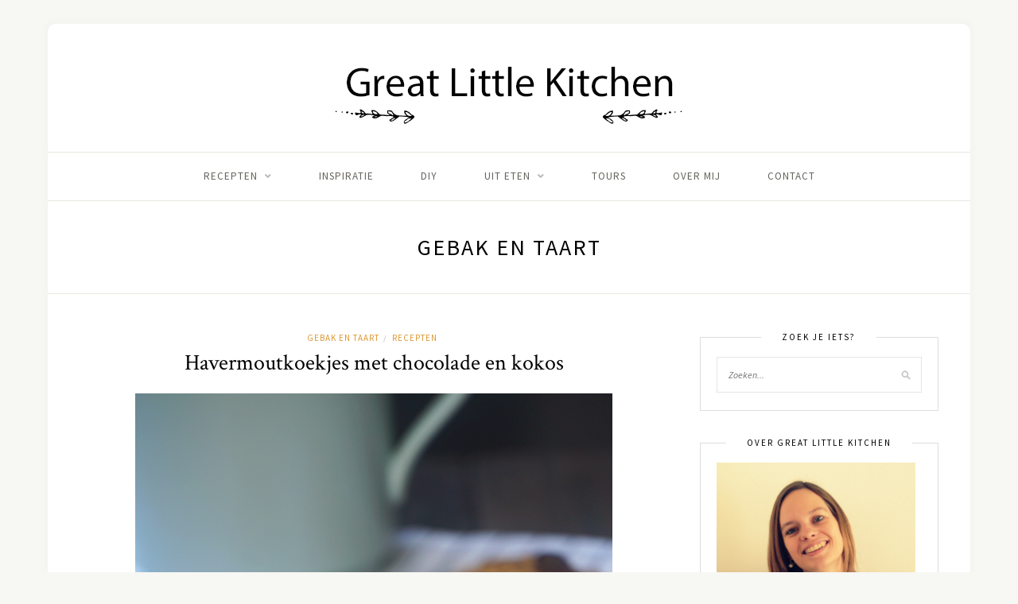

--- FILE ---
content_type: text/html; charset=UTF-8
request_url: https://www.greatlittlekitchen.nl/recepten/gebak-taart/page/2/
body_size: 14134
content:
<!DOCTYPE html>
<html lang="nl" xmlns:fb="https://www.facebook.com/2008/fbml" xmlns:addthis="https://www.addthis.com/help/api-spec" >
<head>

	<meta charset="UTF-8">
	<meta http-equiv="X-UA-Compatible" content="IE=edge">
	<meta name="viewport" content="width=device-width, initial-scale=1">

	<link rel="profile" href="https://gmpg.org/xfn/11" />
	
	<link rel="pingback" href="https://www.greatlittlekitchen.nl/xmlrpc.php" />

	<title>Gebak en taart Archives - Pagina 2 van 4 - Great Little Kitchen</title>

<!-- This site is optimized with the Yoast SEO plugin v13.1 - https://yoast.com/wordpress/plugins/seo/ -->
<meta name="robots" content="max-snippet:-1, max-image-preview:large, max-video-preview:-1"/>
<link rel="canonical" href="https://www.greatlittlekitchen.nl/recepten/gebak-taart/page/2/" />
<link rel="prev" href="https://www.greatlittlekitchen.nl/recepten/gebak-taart/" />
<link rel="next" href="https://www.greatlittlekitchen.nl/recepten/gebak-taart/page/3/" />
<meta property="og:locale" content="nl_NL" />
<meta property="og:type" content="object" />
<meta property="og:title" content="Gebak en taart Archives - Pagina 2 van 4 - Great Little Kitchen" />
<meta property="og:url" content="https://www.greatlittlekitchen.nl/recepten/gebak-taart/" />
<meta property="og:site_name" content="Great Little Kitchen" />
<script type='application/ld+json' class='yoast-schema-graph yoast-schema-graph--main'>{"@context":"https://schema.org","@graph":[{"@type":"WebSite","@id":"https://www.greatlittlekitchen.nl/#website","url":"https://www.greatlittlekitchen.nl/","name":"Great Little Kitchen","inLanguage":"nl","potentialAction":{"@type":"SearchAction","target":"https://www.greatlittlekitchen.nl/?s={search_term_string}","query-input":"required name=search_term_string"}},{"@type":"CollectionPage","@id":"https://www.greatlittlekitchen.nl/recepten/gebak-taart/page/2/#webpage","url":"https://www.greatlittlekitchen.nl/recepten/gebak-taart/page/2/","name":"Gebak en taart Archives - Pagina 2 van 4 - Great Little Kitchen","isPartOf":{"@id":"https://www.greatlittlekitchen.nl/#website"},"inLanguage":"nl"}]}</script>
<!-- / Yoast SEO plugin. -->

<link rel='dns-prefetch' href='//fonts.googleapis.com' />
<link rel='dns-prefetch' href='//s.w.org' />
<link rel="alternate" type="application/rss+xml" title="Great Little Kitchen &raquo; Feed" href="https://www.greatlittlekitchen.nl/feed/" />
<link rel="alternate" type="application/rss+xml" title="Great Little Kitchen &raquo; Reactiesfeed" href="https://www.greatlittlekitchen.nl/comments/feed/" />
<link rel="alternate" type="application/rss+xml" title="Great Little Kitchen &raquo; Gebak en taart Categoriefeed" href="https://www.greatlittlekitchen.nl/recepten/gebak-taart/feed/" />
		<script type="text/javascript">
			window._wpemojiSettings = {"baseUrl":"https:\/\/s.w.org\/images\/core\/emoji\/12.0.0-1\/72x72\/","ext":".png","svgUrl":"https:\/\/s.w.org\/images\/core\/emoji\/12.0.0-1\/svg\/","svgExt":".svg","source":{"concatemoji":"https:\/\/www.greatlittlekitchen.nl\/wp-includes\/js\/wp-emoji-release.min.js?ver=5.3.20"}};
			!function(e,a,t){var n,r,o,i=a.createElement("canvas"),p=i.getContext&&i.getContext("2d");function s(e,t){var a=String.fromCharCode;p.clearRect(0,0,i.width,i.height),p.fillText(a.apply(this,e),0,0);e=i.toDataURL();return p.clearRect(0,0,i.width,i.height),p.fillText(a.apply(this,t),0,0),e===i.toDataURL()}function c(e){var t=a.createElement("script");t.src=e,t.defer=t.type="text/javascript",a.getElementsByTagName("head")[0].appendChild(t)}for(o=Array("flag","emoji"),t.supports={everything:!0,everythingExceptFlag:!0},r=0;r<o.length;r++)t.supports[o[r]]=function(e){if(!p||!p.fillText)return!1;switch(p.textBaseline="top",p.font="600 32px Arial",e){case"flag":return s([127987,65039,8205,9895,65039],[127987,65039,8203,9895,65039])?!1:!s([55356,56826,55356,56819],[55356,56826,8203,55356,56819])&&!s([55356,57332,56128,56423,56128,56418,56128,56421,56128,56430,56128,56423,56128,56447],[55356,57332,8203,56128,56423,8203,56128,56418,8203,56128,56421,8203,56128,56430,8203,56128,56423,8203,56128,56447]);case"emoji":return!s([55357,56424,55356,57342,8205,55358,56605,8205,55357,56424,55356,57340],[55357,56424,55356,57342,8203,55358,56605,8203,55357,56424,55356,57340])}return!1}(o[r]),t.supports.everything=t.supports.everything&&t.supports[o[r]],"flag"!==o[r]&&(t.supports.everythingExceptFlag=t.supports.everythingExceptFlag&&t.supports[o[r]]);t.supports.everythingExceptFlag=t.supports.everythingExceptFlag&&!t.supports.flag,t.DOMReady=!1,t.readyCallback=function(){t.DOMReady=!0},t.supports.everything||(n=function(){t.readyCallback()},a.addEventListener?(a.addEventListener("DOMContentLoaded",n,!1),e.addEventListener("load",n,!1)):(e.attachEvent("onload",n),a.attachEvent("onreadystatechange",function(){"complete"===a.readyState&&t.readyCallback()})),(n=t.source||{}).concatemoji?c(n.concatemoji):n.wpemoji&&n.twemoji&&(c(n.twemoji),c(n.wpemoji)))}(window,document,window._wpemojiSettings);
		</script>
		<style type="text/css">
img.wp-smiley,
img.emoji {
	display: inline !important;
	border: none !important;
	box-shadow: none !important;
	height: 1em !important;
	width: 1em !important;
	margin: 0 .07em !important;
	vertical-align: -0.1em !important;
	background: none !important;
	padding: 0 !important;
}
</style>
	<link rel='stylesheet' id='sb_instagram_styles-css'  href='https://www.greatlittlekitchen.nl/wp-content/plugins/instagram-feed/css/sbi-styles.min.css?ver=2.9.1' type='text/css' media='all' />
<link rel='stylesheet' id='wp-block-library-css'  href='https://www.greatlittlekitchen.nl/wp-includes/css/dist/block-library/style.min.css?ver=5.3.20' type='text/css' media='all' />
<link rel='stylesheet' id='bol.css-css'  href='https://www.greatlittlekitchen.nl/wp-content/plugins/bolcom-partnerprogramma-wordpress-plugin/resources/css/bol.css?ver=5.3.20' type='text/css' media='all' />
<link rel='stylesheet' id='contact-form-7-css'  href='https://www.greatlittlekitchen.nl/wp-content/plugins/contact-form-7/includes/css/styles.css?ver=5.1.6' type='text/css' media='all' />
<link rel='stylesheet' id='pzz-public-css'  href='https://www.greatlittlekitchen.nl/wp-content/plugins/linkpizza-manager/public/css/pzz-public.css?ver=5.3.20' type='text/css' media='all' />
<link rel='stylesheet' id='solopine-recipe-card-css'  href='https://www.greatlittlekitchen.nl/wp-content/plugins/solopine-recipe//solopine-recipe-card.css?ver=5.3.20' type='text/css' media='all' />
<link rel='stylesheet' id='wp-postratings-css'  href='https://www.greatlittlekitchen.nl/wp-content/plugins/wp-postratings/css/postratings-css.css?ver=1.89' type='text/css' media='all' />
<link rel='stylesheet' id='sprout_spoon_style-css'  href='https://www.greatlittlekitchen.nl/wp-content/themes/sprout-spoon/style.css?ver=5.3.20' type='text/css' media='all' />
<link rel='stylesheet' id='fontawesome-css-css'  href='https://www.greatlittlekitchen.nl/wp-content/themes/sprout-spoon/css/fontawesome-all.min.css?ver=5.3.20' type='text/css' media='all' />
<link rel='stylesheet' id='bxslider-css-css'  href='https://www.greatlittlekitchen.nl/wp-content/themes/sprout-spoon/css/jquery.bxslider.css?ver=5.3.20' type='text/css' media='all' />
<link rel='stylesheet' id='sprout_spoon_respon-css'  href='https://www.greatlittlekitchen.nl/wp-content/themes/sprout-spoon/css/responsive.css?ver=5.3.20' type='text/css' media='all' />
<link rel='stylesheet' id='solopine-fonts-css'  href='//fonts.googleapis.com/css?family=Source+Sans+Pro%3A400%2C600%2C700%2C400italic%2C700italic%7CCrimson+Text%3A400%2C700%2C700italic%2C400italic%26subset%3Dlatin%2Clatin-ext&#038;ver=1.0.0' type='text/css' media='all' />
<link rel='stylesheet' id='addthis_all_pages-css'  href='https://www.greatlittlekitchen.nl/wp-content/plugins/addthis/frontend/build/addthis_wordpress_public.min.css?ver=5.3.20' type='text/css' media='all' />
<script type='text/javascript' src='https://www.greatlittlekitchen.nl/wp-includes/js/jquery/jquery.js?ver=1.12.4-wp'></script>
<script type='text/javascript' src='https://www.greatlittlekitchen.nl/wp-includes/js/jquery/jquery-migrate.min.js?ver=1.4.1'></script>
<script type='text/javascript' src='https://www.greatlittlekitchen.nl/wp-content/plugins/bolcom-partnerprogramma-wordpress-plugin/resources/js/bol-partner-frontend.js?ver=5.3.20'></script>
<link rel='https://api.w.org/' href='https://www.greatlittlekitchen.nl/wp-json/' />
<link rel="EditURI" type="application/rsd+xml" title="RSD" href="https://www.greatlittlekitchen.nl/xmlrpc.php?rsd" />
<link rel="wlwmanifest" type="application/wlwmanifest+xml" href="https://www.greatlittlekitchen.nl/wp-includes/wlwmanifest.xml" /> 
<meta name="generator" content="WordPress 5.3.20" />
<script type="text/javascript">var bol_partner_plugin_base = "https://www.greatlittlekitchen.nl/wp-content/plugins/bolcom-partnerprogramma-wordpress-plugin";</script><script type="text/javascript">    var bol_partner_plugin_base = "https://www.greatlittlekitchen.nl/wp-content/plugins/bolcom-partnerprogramma-wordpress-plugin";</script>
        <script>
	                    	        
            (function(p,z,Z){
                z=p.createElement("script");z.async=1;
                z.src="//pzz.io/pzz"+".js?uid=50074&host="+p.domain;
                (p.head||p.documentElement).insertBefore(z,Z);
            })(document);
        </script>
            <style type="text/css">
	
																.step span.step-number { background:#dd9933; }						.recipe-overview a.sp-print { border-color:#dd9933; }				.recipe-overview a.sp-print { color:#dd9933; }		.recipe-overview a.sp-print:hover { border-color:#dd9933; }		.recipe-overview a.sp-print:hover { background:#dd9933; }				.recipe-overview .recipe-meta i { color:#dd9933; }						    </style>
        <style type="text/css">
	
		#header { padding-top:30px; padding-bottom:30px; }
														
		#wrapper { margin-top:px; }				#wrapper { border-radius:px; }
		#header { border-radius:px px 0 0; }
						
												
						
						
																						
																		
																
						.social-widget i { background:#dd9933; }				
										
				.post-header .cat a { color:#dd9933; }						.more-link { color:#dd9933; }														.post-tags a:hover, .widget .tagcloud a:hover { background:#dd9933; }				
																				
										
						
				
    </style>
    <script data-cfasync="false" type="text/javascript">if (window.addthis_product === undefined) { window.addthis_product = "wpp"; } if (window.wp_product_version === undefined) { window.wp_product_version = "wpp-6.2.6"; } if (window.addthis_share === undefined) { window.addthis_share = {}; } if (window.addthis_config === undefined) { window.addthis_config = {"data_track_clickback":false,"ignore_server_config":true,"ui_language":"nl","ui_atversion":300}; } if (window.addthis_layers === undefined) { window.addthis_layers = {}; } if (window.addthis_layers_tools === undefined) { window.addthis_layers_tools = [{"sharetoolbox":{"numPreferredServices":5,"thirdPartyButtons":true,"services":"facebook_like,tweet,pinterest_pinit,counter","elements":".addthis_inline_share_toolbox_below,.at-below-post"}},{"share":{"counts":"none","numPreferredServices":5,"mobile":false,"position":"left","theme":"transparent"}},{"sharedock":{"counts":"one","numPreferredServices":4,"mobileButtonSize":"large","position":"bottom","theme":"transparent"}}]; } else { window.addthis_layers_tools.push({"sharetoolbox":{"numPreferredServices":5,"thirdPartyButtons":true,"services":"facebook_like,tweet,pinterest_pinit,counter","elements":".addthis_inline_share_toolbox_below,.at-below-post"}}); window.addthis_layers_tools.push({"share":{"counts":"none","numPreferredServices":5,"mobile":false,"position":"left","theme":"transparent"}}); window.addthis_layers_tools.push({"sharedock":{"counts":"one","numPreferredServices":4,"mobileButtonSize":"large","position":"bottom","theme":"transparent"}});  } if (window.addthis_plugin_info === undefined) { window.addthis_plugin_info = {"info_status":"enabled","cms_name":"WordPress","plugin_name":"Share Buttons by AddThis","plugin_version":"6.2.6","plugin_mode":"WordPress","anonymous_profile_id":"wp-3a65d22cebbb2505c7cca16ba0726af2","page_info":{"template":"categories","post_type":""},"sharing_enabled_on_post_via_metabox":false}; } 
                    (function() {
                      var first_load_interval_id = setInterval(function () {
                        if (typeof window.addthis !== 'undefined') {
                          window.clearInterval(first_load_interval_id);
                          if (typeof window.addthis_layers !== 'undefined' && Object.getOwnPropertyNames(window.addthis_layers).length > 0) {
                            window.addthis.layers(window.addthis_layers);
                          }
                          if (Array.isArray(window.addthis_layers_tools)) {
                            for (i = 0; i < window.addthis_layers_tools.length; i++) {
                              window.addthis.layers(window.addthis_layers_tools[i]);
                            }
                          }
                        }
                     },1000)
                    }());
                </script> <script data-cfasync="false" type="text/javascript" src="https://s7.addthis.com/js/300/addthis_widget.js#pubid=wp-3a65d22cebbb2505c7cca16ba0726af2" async="async"></script>	<!-- Global site tag (gtag.js) - Google Analytics -->
<script async src="https://www.googletagmanager.com/gtag/js?id=UA-51065551-1"></script>
<script>
  window.dataLayer = window.dataLayer || [];
  function gtag(){dataLayer.push(arguments);}
  gtag('js', new Date());

  gtag('config', 'UA-51065551-1');
</script>
<script async src="https://pagead2.googlesyndication.com/pagead/js/adsbygoogle.js"></script>
<script>
  (adsbygoogle = window.adsbygoogle || []).push({
    google_ad_client: "ca-pub-4082747470287415",
    enable_page_level_ads: true
  });
</script>
</head>

<body data-rsssl=1 class="archive paged category category-gebak-taart category-21 paged-2 category-paged-2">
	
	<div id="wrapper">
	
		<header id="header">
		
			<div class="container">
				
								
				<div id="logo">
											
													<h2><a href="https://www.greatlittlekitchen.nl/"><img src="https://www.greatlittlekitchen.nl/wp-content/uploads/2018/05/Logo-GreatLittleKitchen.png" alt="Great Little Kitchen" /></a></h2>
												
									</div>
				
							
			</div>
		
		</header>
		
		<nav id="navigation">
			
			<div class="container">
				
				<div id="nav-wrapper">
					<ul id="menu-hoofdmenu" class="menu"><li id="menu-item-8" class="menu-item menu-item-type-taxonomy menu-item-object-category current-category-ancestor current-menu-ancestor current-menu-parent current-category-parent menu-item-has-children menu-item-8"><a title="Recepten" href="https://www.greatlittlekitchen.nl/recepten/">Recepten</a>
<ul class="sub-menu">
	<li id="menu-item-3003" class="menu-item menu-item-type-post_type menu-item-object-page menu-item-3003"><a href="https://www.greatlittlekitchen.nl/receptenindex/">Receptenindex</a></li>
	<li id="menu-item-1305" class="menu-item menu-item-type-taxonomy menu-item-object-category current-menu-item menu-item-1305"><a href="https://www.greatlittlekitchen.nl/recepten/gebak-taart/" aria-current="page">Gebak en taart</a></li>
	<li id="menu-item-1307" class="menu-item menu-item-type-taxonomy menu-item-object-category menu-item-1307"><a href="https://www.greatlittlekitchen.nl/recepten/ontbijt/">Ontbijt</a></li>
	<li id="menu-item-1306" class="menu-item menu-item-type-taxonomy menu-item-object-category menu-item-1306"><a href="https://www.greatlittlekitchen.nl/recepten/pasta/">Pasta</a></li>
	<li id="menu-item-1308" class="menu-item menu-item-type-taxonomy menu-item-object-category menu-item-1308"><a href="https://www.greatlittlekitchen.nl/recepten/vegetarisch/">Vegetarisch</a></li>
	<li id="menu-item-1309" class="menu-item menu-item-type-taxonomy menu-item-object-category menu-item-1309"><a href="https://www.greatlittlekitchen.nl/recepten/vis/">Vis</a></li>
	<li id="menu-item-1491" class="menu-item menu-item-type-taxonomy menu-item-object-category menu-item-1491"><a href="https://www.greatlittlekitchen.nl/recepten/vlees/">Vlees</a></li>
	<li id="menu-item-1791" class="menu-item menu-item-type-taxonomy menu-item-object-category menu-item-1791"><a href="https://www.greatlittlekitchen.nl/recepten/salade/">Salade</a></li>
	<li id="menu-item-1310" class="menu-item menu-item-type-taxonomy menu-item-object-category menu-item-1310"><a href="https://www.greatlittlekitchen.nl/recepten/soep/">Soep</a></li>
	<li id="menu-item-1792" class="menu-item menu-item-type-taxonomy menu-item-object-category menu-item-1792"><a href="https://www.greatlittlekitchen.nl/recepten/drankjes/">Drankjes</a></li>
</ul>
</li>
<li id="menu-item-7" class="menu-item menu-item-type-taxonomy menu-item-object-category menu-item-7"><a title="Inspiratie" href="https://www.greatlittlekitchen.nl/inspiratie/">Inspiratie</a></li>
<li id="menu-item-6" class="menu-item menu-item-type-taxonomy menu-item-object-category menu-item-6"><a title="Diy" href="https://www.greatlittlekitchen.nl/diy/">DIY</a></li>
<li id="menu-item-9" class="menu-item menu-item-type-taxonomy menu-item-object-category menu-item-has-children menu-item-9"><a title="Uit eten" href="https://www.greatlittlekitchen.nl/uit-eten/">Uit eten</a>
<ul class="sub-menu">
	<li id="menu-item-1941" class="menu-item menu-item-type-taxonomy menu-item-object-category menu-item-1941"><a href="https://www.greatlittlekitchen.nl/uit-eten/food-events/">Events</a></li>
	<li id="menu-item-1942" class="menu-item menu-item-type-taxonomy menu-item-object-category menu-item-1942"><a href="https://www.greatlittlekitchen.nl/uit-eten/hotspots/">Hotspots</a></li>
</ul>
</li>
<li id="menu-item-2062" class="menu-item menu-item-type-taxonomy menu-item-object-category menu-item-2062"><a href="https://www.greatlittlekitchen.nl/great-little-kitchen-tours/">Tours</a></li>
<li id="menu-item-3252" class="menu-item menu-item-type-post_type menu-item-object-page menu-item-3252"><a href="https://www.greatlittlekitchen.nl/over-mij/">Over mij</a></li>
<li id="menu-item-479" class="menu-item menu-item-type-post_type menu-item-object-page menu-item-479"><a href="https://www.greatlittlekitchen.nl/contact/">Contact</a></li>
</ul>				</div>
				
				<div class="menu-mobile"></div>
				
					<div id="mobile-social">
					
					<a href="http://facebook.com/https://www.facebook.com/GreatLittleKitchen/" target="_blank"><i class="fab fa-facebook-f"></i></a>										<a href="http://instagram.com/https://www.instagram.com/greatlitlkitchen/" target="_blank"><i class="fab fa-instagram"></i></a>																																																							
					</div>
				
			</div>
			
		</nav>	
	<div class="archive-box">
		<h1>Gebak en taart</h1>
			</div>
	
	<div class="container">
	
		<div id="content">
		
			<div id="main" >
				
								
										
											
						<article id="post-4465" class="post-4465 post type-post status-publish format-standard has-post-thumbnail hentry category-gebak-taart category-recepten">
	
	<div class="post-header">
		
				<span class="cat"><a href="https://www.greatlittlekitchen.nl/recepten/gebak-taart/" rel="category tag">Gebak en taart</a><span>/</span> <a href="https://www.greatlittlekitchen.nl/recepten/" rel="category tag">Recepten</a></span>
				
					<h2 class="entry-title"><a href="https://www.greatlittlekitchen.nl/recepten/havermoutkoekjes-chocolade-en-kokos/">Havermoutkoekjes met chocolade en kokos</a></h2>
				
				
	</div>
	
			
							<div class="post-img">
									<a href="https://www.greatlittlekitchen.nl/recepten/havermoutkoekjes-chocolade-en-kokos/"><img width="600" height="800" src="https://www.greatlittlekitchen.nl/wp-content/uploads/2017/03/Havermout-Koekjes-Kokos-Chocolade.jpg" class="attachment-sprout_spoon_full-thumb size-sprout_spoon_full-thumb wp-post-image" alt="Havermout koekjes met kokos en chocolade" srcset="https://www.greatlittlekitchen.nl/wp-content/uploads/2017/03/Havermout-Koekjes-Kokos-Chocolade.jpg 600w, https://www.greatlittlekitchen.nl/wp-content/uploads/2017/03/Havermout-Koekjes-Kokos-Chocolade-225x300.jpg 225w" sizes="(max-width: 600px) 100vw, 600px" /></a>
							</div>
						
		
	<div class="post-entry">
		
				
							
				<div class="at-above-post-cat-page addthis_tool" data-url="https://www.greatlittlekitchen.nl/recepten/havermoutkoekjes-chocolade-en-kokos/"></div><p style="text-align: center;">Wat ben ik blij met het weer. Eindelijk lente! Toch besloot ik om ook even de keuken in te duiken om koekjes te bakken. Ik had namelijk zin in lekkere koekjes voor bij de thee en bakte deze havermoutkoekjes met chocolade en kokos. <a href="https://www.greatlittlekitchen.nl/recepten/havermoutkoekjes-chocolade-en-kokos/" class="more-link">Lees verder &gt;&gt;</a></p>
<!-- AddThis Advanced Settings above via filter on the_content --><!-- AddThis Advanced Settings below via filter on the_content --><!-- AddThis Advanced Settings generic via filter on the_content --><!-- AddThis Share Buttons above via filter on the_content --><!-- AddThis Share Buttons below via filter on the_content --><div class="at-below-post-cat-page addthis_tool" data-url="https://www.greatlittlekitchen.nl/recepten/havermoutkoekjes-chocolade-en-kokos/"></div><!-- AddThis Share Buttons generic via filter on the_content -->				
					
				
				
								
	</div>
	
		
	<div class="post-meta">
		
		<div class="meta-info">
			<span class="meta-text"><a href="https://www.greatlittlekitchen.nl/recepten/havermoutkoekjes-chocolade-en-kokos/"><span class="published">26 maart 2017</span></a></span> 
					</div>
		
				<div class="meta-comments">
			<a href="https://www.greatlittlekitchen.nl/recepten/havermoutkoekjes-chocolade-en-kokos/#respond">0 <i class="far fa-comment"></i></a>		</div>
				
				<div class="post-share">
			<a target="_blank" href="https://www.facebook.com/sharer/sharer.php?u=https://www.greatlittlekitchen.nl/recepten/havermoutkoekjes-chocolade-en-kokos/"><i class="fab fa-facebook-f"></i></a>
			<a target="_blank" href="https://twitter.com/intent/tweet?text=Check%20out%20this%20article:%20Havermoutkoekjes+met+chocolade+en+kokos&url=https://www.greatlittlekitchen.nl/recepten/havermoutkoekjes-chocolade-en-kokos/"><i class="fab fa-twitter"></i></a>
						<a data-pin-do="none" target="_blank" href="https://pinterest.com/pin/create/button/?url=https://www.greatlittlekitchen.nl/recepten/havermoutkoekjes-chocolade-en-kokos/&media=https://www.greatlittlekitchen.nl/wp-content/uploads/2017/03/Havermout-Koekjes-Kokos-Chocolade.jpg&description=Havermoutkoekjes+met+chocolade+en+kokos"><i class="fab fa-pinterest-p"></i></a>
			<a target="_blank" href="https://plus.google.com/share?url=https://www.greatlittlekitchen.nl/recepten/havermoutkoekjes-chocolade-en-kokos/"><i class="fab fa-google-plus-g"></i></a>
		</div>
				
	</div>
		
		
		
		
				
		
</article>						
						
						
										
											
						<article id="post-4327" class="post-4327 post type-post status-publish format-standard hentry category-gebak-taart category-recepten">
	
	<div class="post-header">
		
				<span class="cat"><a href="https://www.greatlittlekitchen.nl/recepten/gebak-taart/" rel="category tag">Gebak en taart</a><span>/</span> <a href="https://www.greatlittlekitchen.nl/recepten/" rel="category tag">Recepten</a></span>
				
					<h2 class="entry-title"><a href="https://www.greatlittlekitchen.nl/recepten/blondies-pistachenootjes-foodblogswap/">Blondies met pistachenootjes &#8211; Foodblogswap</a></h2>
				
				
	</div>
	
			
				
		
	<div class="post-entry">
		
				
							
				<div class="at-above-post-cat-page addthis_tool" data-url="https://www.greatlittlekitchen.nl/recepten/blondies-pistachenootjes-foodblogswap/"></div><p><img src="https://www.greatlittlekitchen.nl/wp-content/uploads/2017/02/Blondies-Pistachenootjes-Foodblogswap.jpg" alt="Blondies met pistachenootjes en rice crispies" width="600" height="750" class="alignnone size-full wp-image-4343" srcset="https://www.greatlittlekitchen.nl/wp-content/uploads/2017/02/Blondies-Pistachenootjes-Foodblogswap.jpg 600w, https://www.greatlittlekitchen.nl/wp-content/uploads/2017/02/Blondies-Pistachenootjes-Foodblogswap-240x300.jpg 240w" sizes="(max-width: 600px) 100vw, 600px" /></p>
<p>Inmiddels zijn we alweer aan het eind van februari beland. Dat betekent tijd voor een nieuw Foodblogswap recept. Ik maakte deze blondies met pistachenootjes en rice crispies. <a href="https://www.greatlittlekitchen.nl/recepten/blondies-pistachenootjes-foodblogswap/" class="more-link">Lees verder >></a></p>
<!-- AddThis Advanced Settings above via filter on the_content --><!-- AddThis Advanced Settings below via filter on the_content --><!-- AddThis Advanced Settings generic via filter on the_content --><!-- AddThis Share Buttons above via filter on the_content --><!-- AddThis Share Buttons below via filter on the_content --><div class="at-below-post-cat-page addthis_tool" data-url="https://www.greatlittlekitchen.nl/recepten/blondies-pistachenootjes-foodblogswap/"></div><!-- AddThis Share Buttons generic via filter on the_content -->				
					
				
				
								
	</div>
	
		
	<div class="post-meta">
		
		<div class="meta-info">
			<span class="meta-text"><a href="https://www.greatlittlekitchen.nl/recepten/blondies-pistachenootjes-foodblogswap/"><span class="published">28 februari 2017</span></a></span> 
					</div>
		
				<div class="meta-comments">
			<a href="https://www.greatlittlekitchen.nl/recepten/blondies-pistachenootjes-foodblogswap/#comments">4 <i class="far fa-comment"></i></a>		</div>
				
				<div class="post-share">
			<a target="_blank" href="https://www.facebook.com/sharer/sharer.php?u=https://www.greatlittlekitchen.nl/recepten/blondies-pistachenootjes-foodblogswap/"><i class="fab fa-facebook-f"></i></a>
			<a target="_blank" href="https://twitter.com/intent/tweet?text=Check%20out%20this%20article:%20Blondies+met+pistachenootjes+%E2%80%93+Foodblogswap&url=https://www.greatlittlekitchen.nl/recepten/blondies-pistachenootjes-foodblogswap/"><i class="fab fa-twitter"></i></a>
						<a data-pin-do="none" target="_blank" href="https://pinterest.com/pin/create/button/?url=https://www.greatlittlekitchen.nl/recepten/blondies-pistachenootjes-foodblogswap/&media=&description=Blondies+met+pistachenootjes+%E2%80%93+Foodblogswap"><i class="fab fa-pinterest-p"></i></a>
			<a target="_blank" href="https://plus.google.com/share?url=https://www.greatlittlekitchen.nl/recepten/blondies-pistachenootjes-foodblogswap/"><i class="fab fa-google-plus-g"></i></a>
		</div>
				
	</div>
		
		
		
		
				
		
</article>						
						
						
										
											
						<article id="post-4296" class="post-4296 post type-post status-publish format-standard hentry category-gebak-taart category-recepten">
	
	<div class="post-header">
		
				<span class="cat"><a href="https://www.greatlittlekitchen.nl/recepten/gebak-taart/" rel="category tag">Gebak en taart</a><span>/</span> <a href="https://www.greatlittlekitchen.nl/recepten/" rel="category tag">Recepten</a></span>
				
					<h2 class="entry-title"><a href="https://www.greatlittlekitchen.nl/recepten/aardbeien-yoghurttaart/">Aardbeien yoghurttaart</a></h2>
				
				
	</div>
	
			
				
		
	<div class="post-entry">
		
				
							
				<div class="at-above-post-cat-page addthis_tool" data-url="https://www.greatlittlekitchen.nl/recepten/aardbeien-yoghurttaart/"></div><p><img src="https://www.greatlittlekitchen.nl/wp-content/uploads/2017/02/Aardbeien-Yoghurttaart-2.jpg" alt="aardbei yoghurttaart" width="600" height="760" class="alignnone size-full wp-image-4305" srcset="https://www.greatlittlekitchen.nl/wp-content/uploads/2017/02/Aardbeien-Yoghurttaart-2.jpg 600w, https://www.greatlittlekitchen.nl/wp-content/uploads/2017/02/Aardbeien-Yoghurttaart-2-237x300.jpg 237w" sizes="(max-width: 600px) 100vw, 600px" /></p>
<p>Ik was helemaal gelukkig toen ik aardbeien zag liggen in de supermarkt. Oké, het is absoluut nog geen aardbeienseizoen. Maar dat maakt deze aardbeien yoghurttaart niet minder lekker! <a href="https://www.greatlittlekitchen.nl/recepten/aardbeien-yoghurttaart/" class="more-link">Lees verder >></a></p>
<!-- AddThis Advanced Settings above via filter on the_content --><!-- AddThis Advanced Settings below via filter on the_content --><!-- AddThis Advanced Settings generic via filter on the_content --><!-- AddThis Share Buttons above via filter on the_content --><!-- AddThis Share Buttons below via filter on the_content --><div class="at-below-post-cat-page addthis_tool" data-url="https://www.greatlittlekitchen.nl/recepten/aardbeien-yoghurttaart/"></div><!-- AddThis Share Buttons generic via filter on the_content -->				
					
				
				
								
	</div>
	
		
	<div class="post-meta">
		
		<div class="meta-info">
			<span class="meta-text"><a href="https://www.greatlittlekitchen.nl/recepten/aardbeien-yoghurttaart/"><span class="published">12 februari 2017</span></a></span> 
					</div>
		
				<div class="meta-comments">
			<a href="https://www.greatlittlekitchen.nl/recepten/aardbeien-yoghurttaart/#comments">2 <i class="far fa-comment"></i></a>		</div>
				
				<div class="post-share">
			<a target="_blank" href="https://www.facebook.com/sharer/sharer.php?u=https://www.greatlittlekitchen.nl/recepten/aardbeien-yoghurttaart/"><i class="fab fa-facebook-f"></i></a>
			<a target="_blank" href="https://twitter.com/intent/tweet?text=Check%20out%20this%20article:%20Aardbeien+yoghurttaart&url=https://www.greatlittlekitchen.nl/recepten/aardbeien-yoghurttaart/"><i class="fab fa-twitter"></i></a>
						<a data-pin-do="none" target="_blank" href="https://pinterest.com/pin/create/button/?url=https://www.greatlittlekitchen.nl/recepten/aardbeien-yoghurttaart/&media=&description=Aardbeien+yoghurttaart"><i class="fab fa-pinterest-p"></i></a>
			<a target="_blank" href="https://plus.google.com/share?url=https://www.greatlittlekitchen.nl/recepten/aardbeien-yoghurttaart/"><i class="fab fa-google-plus-g"></i></a>
		</div>
				
	</div>
		
		
		
		
				
		
</article>						
						
						
										
											
						<article id="post-4183" class="post-4183 post type-post status-publish format-standard hentry category-gebak-taart category-recepten">
	
	<div class="post-header">
		
				<span class="cat"><a href="https://www.greatlittlekitchen.nl/recepten/gebak-taart/" rel="category tag">Gebak en taart</a><span>/</span> <a href="https://www.greatlittlekitchen.nl/recepten/" rel="category tag">Recepten</a></span>
				
					<h2 class="entry-title"><a href="https://www.greatlittlekitchen.nl/recepten/havermout-muffins-appel-kaneel/">Havermout muffins met appel en kaneel</a></h2>
				
				
	</div>
	
			
				
		
	<div class="post-entry">
		
				
							
				<div class="at-above-post-cat-page addthis_tool" data-url="https://www.greatlittlekitchen.nl/recepten/havermout-muffins-appel-kaneel/"></div><p><img src="https://www.greatlittlekitchen.nl/wp-content/uploads/2017/01/Havermout-Muffins-Appel.jpg" alt="Havermout muffins met appel en kaneel" width="600" height="821" class="alignnone size-full wp-image-4194" srcset="https://www.greatlittlekitchen.nl/wp-content/uploads/2017/01/Havermout-Muffins-Appel.jpg 600w, https://www.greatlittlekitchen.nl/wp-content/uploads/2017/01/Havermout-Muffins-Appel-219x300.jpg 219w" sizes="(max-width: 600px) 100vw, 600px" /></p>
<p>Ook deze zondag had ik weer een gezellige bakmiddag thuis. Na een aantal minder gezonde baksels leek het me nu hoog tijd voor iets gezonders. Met als resultaat deze havermout muffins met appel en kaneel.  <a href="https://www.greatlittlekitchen.nl/recepten/havermout-muffins-appel-kaneel/" class="more-link">Lees verder >></a></p>
<!-- AddThis Advanced Settings above via filter on the_content --><!-- AddThis Advanced Settings below via filter on the_content --><!-- AddThis Advanced Settings generic via filter on the_content --><!-- AddThis Share Buttons above via filter on the_content --><!-- AddThis Share Buttons below via filter on the_content --><div class="at-below-post-cat-page addthis_tool" data-url="https://www.greatlittlekitchen.nl/recepten/havermout-muffins-appel-kaneel/"></div><!-- AddThis Share Buttons generic via filter on the_content -->				
					
				
				
								
	</div>
	
		
	<div class="post-meta">
		
		<div class="meta-info">
			<span class="meta-text"><a href="https://www.greatlittlekitchen.nl/recepten/havermout-muffins-appel-kaneel/"><span class="published">22 januari 2017</span></a></span> 
					</div>
		
				<div class="meta-comments">
			<a href="https://www.greatlittlekitchen.nl/recepten/havermout-muffins-appel-kaneel/#comments">3 <i class="far fa-comment"></i></a>		</div>
				
				<div class="post-share">
			<a target="_blank" href="https://www.facebook.com/sharer/sharer.php?u=https://www.greatlittlekitchen.nl/recepten/havermout-muffins-appel-kaneel/"><i class="fab fa-facebook-f"></i></a>
			<a target="_blank" href="https://twitter.com/intent/tweet?text=Check%20out%20this%20article:%20Havermout+muffins+met+appel+en+kaneel&url=https://www.greatlittlekitchen.nl/recepten/havermout-muffins-appel-kaneel/"><i class="fab fa-twitter"></i></a>
						<a data-pin-do="none" target="_blank" href="https://pinterest.com/pin/create/button/?url=https://www.greatlittlekitchen.nl/recepten/havermout-muffins-appel-kaneel/&media=&description=Havermout+muffins+met+appel+en+kaneel"><i class="fab fa-pinterest-p"></i></a>
			<a target="_blank" href="https://plus.google.com/share?url=https://www.greatlittlekitchen.nl/recepten/havermout-muffins-appel-kaneel/"><i class="fab fa-google-plus-g"></i></a>
		</div>
				
	</div>
		
		
		
		
				
		
</article>						
						
						
										
											
						<article id="post-4153" class="post-4153 post type-post status-publish format-standard hentry category-gebak-taart category-recepten">
	
	<div class="post-header">
		
				<span class="cat"><a href="https://www.greatlittlekitchen.nl/recepten/gebak-taart/" rel="category tag">Gebak en taart</a><span>/</span> <a href="https://www.greatlittlekitchen.nl/recepten/" rel="category tag">Recepten</a></span>
				
					<h2 class="entry-title"><a href="https://www.greatlittlekitchen.nl/recepten/walnotencake-met-kaneel/">Walnotencake met kaneel</a></h2>
				
				
	</div>
	
			
				
		
	<div class="post-entry">
		
				
							
				<div class="at-above-post-cat-page addthis_tool" data-url="https://www.greatlittlekitchen.nl/recepten/walnotencake-met-kaneel/"></div><p><img src="https://www.greatlittlekitchen.nl/wp-content/uploads/2017/01/Walnotencake-Kaneel.jpg" alt="Walnotencake met kaneel" width="600" height="850" class="alignnone size-full wp-image-4167" srcset="https://www.greatlittlekitchen.nl/wp-content/uploads/2017/01/Walnotencake-Kaneel.jpg 600w, https://www.greatlittlekitchen.nl/wp-content/uploads/2017/01/Walnotencake-Kaneel-212x300.jpg 212w" sizes="(max-width: 600px) 100vw, 600px" /></p>
<p>Zondag is mijn favoriete bakdag. Afgelopen zondag was het vrij koud en mistig buiten. Het perfecte moment om lekker in de keuken te staan en iets lekkers te bakken. Ik ging aan de slag met deze walnotencake met kaneel. <a href="https://www.greatlittlekitchen.nl/recepten/walnotencake-met-kaneel/" class="more-link">Lees verder >></a></p>
<!-- AddThis Advanced Settings above via filter on the_content --><!-- AddThis Advanced Settings below via filter on the_content --><!-- AddThis Advanced Settings generic via filter on the_content --><!-- AddThis Share Buttons above via filter on the_content --><!-- AddThis Share Buttons below via filter on the_content --><div class="at-below-post-cat-page addthis_tool" data-url="https://www.greatlittlekitchen.nl/recepten/walnotencake-met-kaneel/"></div><!-- AddThis Share Buttons generic via filter on the_content -->				
					
				
				
								
	</div>
	
		
	<div class="post-meta">
		
		<div class="meta-info">
			<span class="meta-text"><a href="https://www.greatlittlekitchen.nl/recepten/walnotencake-met-kaneel/"><span class="published">15 januari 2017</span></a></span> 
					</div>
		
				<div class="meta-comments">
			<a href="https://www.greatlittlekitchen.nl/recepten/walnotencake-met-kaneel/#respond">0 <i class="far fa-comment"></i></a>		</div>
				
				<div class="post-share">
			<a target="_blank" href="https://www.facebook.com/sharer/sharer.php?u=https://www.greatlittlekitchen.nl/recepten/walnotencake-met-kaneel/"><i class="fab fa-facebook-f"></i></a>
			<a target="_blank" href="https://twitter.com/intent/tweet?text=Check%20out%20this%20article:%20Walnotencake+met+kaneel&url=https://www.greatlittlekitchen.nl/recepten/walnotencake-met-kaneel/"><i class="fab fa-twitter"></i></a>
						<a data-pin-do="none" target="_blank" href="https://pinterest.com/pin/create/button/?url=https://www.greatlittlekitchen.nl/recepten/walnotencake-met-kaneel/&media=&description=Walnotencake+met+kaneel"><i class="fab fa-pinterest-p"></i></a>
			<a target="_blank" href="https://plus.google.com/share?url=https://www.greatlittlekitchen.nl/recepten/walnotencake-met-kaneel/"><i class="fab fa-google-plus-g"></i></a>
		</div>
				
	</div>
		
		
		
		
				
		
</article>						
						
						
										
											
						<article id="post-3988" class="post-3988 post type-post status-publish format-standard hentry category-gebak-taart category-recepten">
	
	<div class="post-header">
		
				<span class="cat"><a href="https://www.greatlittlekitchen.nl/recepten/gebak-taart/" rel="category tag">Gebak en taart</a><span>/</span> <a href="https://www.greatlittlekitchen.nl/recepten/" rel="category tag">Recepten</a></span>
				
					<h2 class="entry-title"><a href="https://www.greatlittlekitchen.nl/recepten/kerstkoekjes-met-kaneelsuiker/">Kerstkoekjes met kaneelsuiker</a></h2>
				
				
	</div>
	
			
				
		
	<div class="post-entry">
		
				
							
				<div class="at-above-post-cat-page addthis_tool" data-url="https://www.greatlittlekitchen.nl/recepten/kerstkoekjes-met-kaneelsuiker/"></div><p><img src="https://www.greatlittlekitchen.nl/wp-content/uploads/2016/12/Kerstkoekjes-kaneelsuiker.jpg" alt="Kerstkoekjes met kaneelsuiker" width="600" height="782" class="alignnone size-full wp-image-3992" srcset="https://www.greatlittlekitchen.nl/wp-content/uploads/2016/12/Kerstkoekjes-kaneelsuiker.jpg 600w, https://www.greatlittlekitchen.nl/wp-content/uploads/2016/12/Kerstkoekjes-kaneelsuiker-230x300.jpg 230w" sizes="(max-width: 600px) 100vw, 600px" /></p>
<p>Traditiegetrouw hoort bij kerst ook het bakken van kerstkoekjes. Al is het alleen al om je huis lekker te laten ruiken naar versgebakken koekjes.  <a href="https://www.greatlittlekitchen.nl/recepten/kerstkoekjes-met-kaneelsuiker/" class="more-link">Lees verder >></a></p>
<!-- AddThis Advanced Settings above via filter on the_content --><!-- AddThis Advanced Settings below via filter on the_content --><!-- AddThis Advanced Settings generic via filter on the_content --><!-- AddThis Share Buttons above via filter on the_content --><!-- AddThis Share Buttons below via filter on the_content --><div class="at-below-post-cat-page addthis_tool" data-url="https://www.greatlittlekitchen.nl/recepten/kerstkoekjes-met-kaneelsuiker/"></div><!-- AddThis Share Buttons generic via filter on the_content -->				
					
				
				
								
	</div>
	
		
	<div class="post-meta">
		
		<div class="meta-info">
			<span class="meta-text"><a href="https://www.greatlittlekitchen.nl/recepten/kerstkoekjes-met-kaneelsuiker/"><span class="published">21 december 2016</span></a></span> 
					</div>
		
				<div class="meta-comments">
			<a href="https://www.greatlittlekitchen.nl/recepten/kerstkoekjes-met-kaneelsuiker/#respond">0 <i class="far fa-comment"></i></a>		</div>
				
				<div class="post-share">
			<a target="_blank" href="https://www.facebook.com/sharer/sharer.php?u=https://www.greatlittlekitchen.nl/recepten/kerstkoekjes-met-kaneelsuiker/"><i class="fab fa-facebook-f"></i></a>
			<a target="_blank" href="https://twitter.com/intent/tweet?text=Check%20out%20this%20article:%20Kerstkoekjes+met+kaneelsuiker&url=https://www.greatlittlekitchen.nl/recepten/kerstkoekjes-met-kaneelsuiker/"><i class="fab fa-twitter"></i></a>
						<a data-pin-do="none" target="_blank" href="https://pinterest.com/pin/create/button/?url=https://www.greatlittlekitchen.nl/recepten/kerstkoekjes-met-kaneelsuiker/&media=&description=Kerstkoekjes+met+kaneelsuiker"><i class="fab fa-pinterest-p"></i></a>
			<a target="_blank" href="https://plus.google.com/share?url=https://www.greatlittlekitchen.nl/recepten/kerstkoekjes-met-kaneelsuiker/"><i class="fab fa-google-plus-g"></i></a>
		</div>
				
	</div>
		
		
		
		
				
		
</article>						
						
						
										
											
						<article id="post-3864" class="post-3864 post type-post status-publish format-standard hentry category-gebak-taart category-recepten">
	
	<div class="post-header">
		
				<span class="cat"><a href="https://www.greatlittlekitchen.nl/recepten/gebak-taart/" rel="category tag">Gebak en taart</a><span>/</span> <a href="https://www.greatlittlekitchen.nl/recepten/" rel="category tag">Recepten</a></span>
				
					<h2 class="entry-title"><a href="https://www.greatlittlekitchen.nl/recepten/rocky-road-pepernoten-foodblogswap/">Rocky Road met pepernoten &#8211; Foodblogswap</a></h2>
				
				
	</div>
	
			
				
		
	<div class="post-entry">
		
				
							
				<div class="at-above-post-cat-page addthis_tool" data-url="https://www.greatlittlekitchen.nl/recepten/rocky-road-pepernoten-foodblogswap/"></div><p><img src="https://www.greatlittlekitchen.nl/wp-content/uploads/2016/12/Rocky-Road-Pepernoten-FBS.jpg" alt="Rocky Road met pepernoten" width="600" height="700" class="alignnone size-full wp-image-3872" srcset="https://www.greatlittlekitchen.nl/wp-content/uploads/2016/12/Rocky-Road-Pepernoten-FBS.jpg 600w, https://www.greatlittlekitchen.nl/wp-content/uploads/2016/12/Rocky-Road-Pepernoten-FBS-257x300.jpg 257w" sizes="(max-width: 600px) 100vw, 600px" /></p>
<p>Deze Rocky Road met pepernoten maakte ik voor de Foodblogswap van november. Altijd leuk om je eigen twist te geven aan een recept van een andere foodblogger.  <a href="https://www.greatlittlekitchen.nl/recepten/rocky-road-pepernoten-foodblogswap/" class="more-link">Lees verder >></a></p>
<!-- AddThis Advanced Settings above via filter on the_content --><!-- AddThis Advanced Settings below via filter on the_content --><!-- AddThis Advanced Settings generic via filter on the_content --><!-- AddThis Share Buttons above via filter on the_content --><!-- AddThis Share Buttons below via filter on the_content --><div class="at-below-post-cat-page addthis_tool" data-url="https://www.greatlittlekitchen.nl/recepten/rocky-road-pepernoten-foodblogswap/"></div><!-- AddThis Share Buttons generic via filter on the_content -->				
					
				
				
								
	</div>
	
		
	<div class="post-meta">
		
		<div class="meta-info">
			<span class="meta-text"><a href="https://www.greatlittlekitchen.nl/recepten/rocky-road-pepernoten-foodblogswap/"><span class="published">4 december 2016</span></a></span> 
					</div>
		
				<div class="meta-comments">
			<a href="https://www.greatlittlekitchen.nl/recepten/rocky-road-pepernoten-foodblogswap/#respond">0 <i class="far fa-comment"></i></a>		</div>
				
				<div class="post-share">
			<a target="_blank" href="https://www.facebook.com/sharer/sharer.php?u=https://www.greatlittlekitchen.nl/recepten/rocky-road-pepernoten-foodblogswap/"><i class="fab fa-facebook-f"></i></a>
			<a target="_blank" href="https://twitter.com/intent/tweet?text=Check%20out%20this%20article:%20Rocky+Road+met+pepernoten+%E2%80%93+Foodblogswap&url=https://www.greatlittlekitchen.nl/recepten/rocky-road-pepernoten-foodblogswap/"><i class="fab fa-twitter"></i></a>
						<a data-pin-do="none" target="_blank" href="https://pinterest.com/pin/create/button/?url=https://www.greatlittlekitchen.nl/recepten/rocky-road-pepernoten-foodblogswap/&media=&description=Rocky+Road+met+pepernoten+%E2%80%93+Foodblogswap"><i class="fab fa-pinterest-p"></i></a>
			<a target="_blank" href="https://plus.google.com/share?url=https://www.greatlittlekitchen.nl/recepten/rocky-road-pepernoten-foodblogswap/"><i class="fab fa-google-plus-g"></i></a>
		</div>
				
	</div>
		
		
		
		
				
		
</article>						
						
						
										
											
						<article id="post-3361" class="post-3361 post type-post status-publish format-standard hentry category-gebak-taart category-recepten">
	
	<div class="post-header">
		
				<span class="cat"><a href="https://www.greatlittlekitchen.nl/recepten/gebak-taart/" rel="category tag">Gebak en taart</a><span>/</span> <a href="https://www.greatlittlekitchen.nl/recepten/" rel="category tag">Recepten</a></span>
				
					<h2 class="entry-title"><a href="https://www.greatlittlekitchen.nl/recepten/foodblogswap-mini-scones-blauwe-bessen/">Foodblogswap: Mini scones met blauwe bessen</a></h2>
				
				
	</div>
	
			
				
		
	<div class="post-entry">
		
				
							
				<div class="at-above-post-cat-page addthis_tool" data-url="https://www.greatlittlekitchen.nl/recepten/foodblogswap-mini-scones-blauwe-bessen/"></div><p><img src="https://www.greatlittlekitchen.nl/wp-content/uploads/2016/07/Foodblogswap-Scones-Blauwe-Bessen.jpg" alt="Foodblogswap scones met blauwe bessen" width="600" height="810" class="alignnone size-full wp-image-3366" srcset="https://www.greatlittlekitchen.nl/wp-content/uploads/2016/07/Foodblogswap-Scones-Blauwe-Bessen.jpg 600w, https://www.greatlittlekitchen.nl/wp-content/uploads/2016/07/Foodblogswap-Scones-Blauwe-Bessen-222x300.jpg 222w" sizes="(max-width: 600px) 100vw, 600px" /></p>
<p>Op de valreep mijn recept voor de Foodblogswap van juli. Deze maand mocht ik iets koken van de <a href="http://dekeukenvandezoeteinval.blogspot.nl/" target="_blank">dekeukenvandezoeteinval.blogspot.nl</a>. Dit keer was er geen twijfel mogelijk, het moest en zou wel een zoet recept worden! Dat is zeker gelukt met deze mini scones met blauwe bessen.  <a href="https://www.greatlittlekitchen.nl/recepten/foodblogswap-mini-scones-blauwe-bessen/" class="more-link">lees verder >></a></p>
<!-- AddThis Advanced Settings above via filter on the_content --><!-- AddThis Advanced Settings below via filter on the_content --><!-- AddThis Advanced Settings generic via filter on the_content --><!-- AddThis Share Buttons above via filter on the_content --><!-- AddThis Share Buttons below via filter on the_content --><div class="at-below-post-cat-page addthis_tool" data-url="https://www.greatlittlekitchen.nl/recepten/foodblogswap-mini-scones-blauwe-bessen/"></div><!-- AddThis Share Buttons generic via filter on the_content -->				
					
				
				
								
	</div>
	
		
	<div class="post-meta">
		
		<div class="meta-info">
			<span class="meta-text"><a href="https://www.greatlittlekitchen.nl/recepten/foodblogswap-mini-scones-blauwe-bessen/"><span class="published">30 juli 2016</span></a></span> 
					</div>
		
				<div class="meta-comments">
			<a href="https://www.greatlittlekitchen.nl/recepten/foodblogswap-mini-scones-blauwe-bessen/#comments">1 <i class="far fa-comment"></i></a>		</div>
				
				<div class="post-share">
			<a target="_blank" href="https://www.facebook.com/sharer/sharer.php?u=https://www.greatlittlekitchen.nl/recepten/foodblogswap-mini-scones-blauwe-bessen/"><i class="fab fa-facebook-f"></i></a>
			<a target="_blank" href="https://twitter.com/intent/tweet?text=Check%20out%20this%20article:%20Foodblogswap%3A+Mini+scones+met+blauwe+bessen&url=https://www.greatlittlekitchen.nl/recepten/foodblogswap-mini-scones-blauwe-bessen/"><i class="fab fa-twitter"></i></a>
						<a data-pin-do="none" target="_blank" href="https://pinterest.com/pin/create/button/?url=https://www.greatlittlekitchen.nl/recepten/foodblogswap-mini-scones-blauwe-bessen/&media=&description=Foodblogswap%3A+Mini+scones+met+blauwe+bessen"><i class="fab fa-pinterest-p"></i></a>
			<a target="_blank" href="https://plus.google.com/share?url=https://www.greatlittlekitchen.nl/recepten/foodblogswap-mini-scones-blauwe-bessen/"><i class="fab fa-google-plus-g"></i></a>
		</div>
				
	</div>
		
		
		
		
				
		
</article>						
						
						
										
											
						<article id="post-3134" class="post-3134 post type-post status-publish format-standard hentry category-gebak-taart category-recepten">
	
	<div class="post-header">
		
				<span class="cat"><a href="https://www.greatlittlekitchen.nl/recepten/gebak-taart/" rel="category tag">Gebak en taart</a><span>/</span> <a href="https://www.greatlittlekitchen.nl/recepten/" rel="category tag">Recepten</a></span>
				
					<h2 class="entry-title"><a href="https://www.greatlittlekitchen.nl/recepten/plaatcake-met-perzik/">Plaatcake met perzik</a></h2>
				
				
	</div>
	
			
				
		
	<div class="post-entry">
		
				
							
				<div class="at-above-post-cat-page addthis_tool" data-url="https://www.greatlittlekitchen.nl/recepten/plaatcake-met-perzik/"></div><p><a href="https://www.greatlittlekitchen.nl/recepten/plaatcake-met-perzik/ "><img src="https://www.greatlittlekitchen.nl/wp-content/uploads/2016/07/Plaatcake-perzik.jpg" alt="plaatcake met perzik" width="600" height="753" class="alignnone size-full wp-image-3216" srcset="https://www.greatlittlekitchen.nl/wp-content/uploads/2016/07/Plaatcake-perzik.jpg 600w, https://www.greatlittlekitchen.nl/wp-content/uploads/2016/07/Plaatcake-perzik-239x300.jpg 239w" sizes="(max-width: 600px) 100vw, 600px" /></a></p>
<p>Eindelijk is het zomer in Nederland! Deze luchtige plaatcake met perzik maakte ik op een regenachtige zondag in juni. Dat soort dagen duik ik het liefste de keuken in om iets lekkers te bakken.  <a href="https://www.greatlittlekitchen.nl/recepten/plaatcake-met-perzik/" class="more-link">Lees verder >></a></p>
<!-- AddThis Advanced Settings above via filter on the_content --><!-- AddThis Advanced Settings below via filter on the_content --><!-- AddThis Advanced Settings generic via filter on the_content --><!-- AddThis Share Buttons above via filter on the_content --><!-- AddThis Share Buttons below via filter on the_content --><div class="at-below-post-cat-page addthis_tool" data-url="https://www.greatlittlekitchen.nl/recepten/plaatcake-met-perzik/"></div><!-- AddThis Share Buttons generic via filter on the_content -->				
					
				
				
								
	</div>
	
		
	<div class="post-meta">
		
		<div class="meta-info">
			<span class="meta-text"><a href="https://www.greatlittlekitchen.nl/recepten/plaatcake-met-perzik/"><span class="published">10 juli 2016</span></a></span> 
					</div>
		
				<div class="meta-comments">
			<a href="https://www.greatlittlekitchen.nl/recepten/plaatcake-met-perzik/#comments">4 <i class="far fa-comment"></i></a>		</div>
				
				<div class="post-share">
			<a target="_blank" href="https://www.facebook.com/sharer/sharer.php?u=https://www.greatlittlekitchen.nl/recepten/plaatcake-met-perzik/"><i class="fab fa-facebook-f"></i></a>
			<a target="_blank" href="https://twitter.com/intent/tweet?text=Check%20out%20this%20article:%20Plaatcake+met+perzik&url=https://www.greatlittlekitchen.nl/recepten/plaatcake-met-perzik/"><i class="fab fa-twitter"></i></a>
						<a data-pin-do="none" target="_blank" href="https://pinterest.com/pin/create/button/?url=https://www.greatlittlekitchen.nl/recepten/plaatcake-met-perzik/&media=&description=Plaatcake+met+perzik"><i class="fab fa-pinterest-p"></i></a>
			<a target="_blank" href="https://plus.google.com/share?url=https://www.greatlittlekitchen.nl/recepten/plaatcake-met-perzik/"><i class="fab fa-google-plus-g"></i></a>
		</div>
				
	</div>
		
		
		
		
				
		
</article>						
						
						
										
											
						<article id="post-2906" class="post-2906 post type-post status-publish format-standard hentry category-gebak-taart category-recepten">
	
	<div class="post-header">
		
				<span class="cat"><a href="https://www.greatlittlekitchen.nl/recepten/gebak-taart/" rel="category tag">Gebak en taart</a><span>/</span> <a href="https://www.greatlittlekitchen.nl/recepten/" rel="category tag">Recepten</a></span>
				
					<h2 class="entry-title"><a href="https://www.greatlittlekitchen.nl/recepten/foodblogswap-bitterkoekjes-citroencake/">Foodblogswap: Bitterkoekjes-citroencake</a></h2>
				
				
	</div>
	
			
				
		
	<div class="post-entry">
		
				
							
				<div class="at-above-post-cat-page addthis_tool" data-url="https://www.greatlittlekitchen.nl/recepten/foodblogswap-bitterkoekjes-citroencake/"></div><p><img src="https://www.greatlittlekitchen.nl/wp-content/uploads/2016/05/Bitterkoekjescake-Citroen-FBS.jpg" alt="Bitterkoekjescake met citroen" width="600" height="343" class="alignnone size-full wp-image-2912" srcset="https://www.greatlittlekitchen.nl/wp-content/uploads/2016/05/Bitterkoekjescake-Citroen-FBS.jpg 600w, https://www.greatlittlekitchen.nl/wp-content/uploads/2016/05/Bitterkoekjescake-Citroen-FBS-525x300.jpg 525w" sizes="(max-width: 600px) 100vw, 600px" /></p>
<p>Het einde van de maand mei nadert alweer en dat betekent een nieuw Foodblogswap recept. Een leuke uitdaging, want deze maand mocht ik een recept koken van <a href="http://www.eefkooktzo.nl/" target="_blank">eefkooktzo.nl</a>. Ik volg de blog van Eef al een tijdje en zie regelmatige lekkere recepten voorbijkomen. Na lang twijfelen ging ik uiteindelijk voor mijn eigen versie van de <a href="http://www.eefkooktzo.nl/bitterkoekjescake/ target="_blank">bitterkoekjescake</a> die Eef maakte voor haar vader. <a href="https://www.greatlittlekitchen.nl/recepten/foodblogswap-bitterkoekjes-citroencake/" class="more-link">Lees verder >></a></p>
<!-- AddThis Advanced Settings above via filter on the_content --><!-- AddThis Advanced Settings below via filter on the_content --><!-- AddThis Advanced Settings generic via filter on the_content --><!-- AddThis Share Buttons above via filter on the_content --><!-- AddThis Share Buttons below via filter on the_content --><div class="at-below-post-cat-page addthis_tool" data-url="https://www.greatlittlekitchen.nl/recepten/foodblogswap-bitterkoekjes-citroencake/"></div><!-- AddThis Share Buttons generic via filter on the_content -->				
					
				
				
								
	</div>
	
		
	<div class="post-meta">
		
		<div class="meta-info">
			<span class="meta-text"><a href="https://www.greatlittlekitchen.nl/recepten/foodblogswap-bitterkoekjes-citroencake/"><span class="published">25 mei 2016</span></a></span> 
					</div>
		
				<div class="meta-comments">
			<a href="https://www.greatlittlekitchen.nl/recepten/foodblogswap-bitterkoekjes-citroencake/#comments">2 <i class="far fa-comment"></i></a>		</div>
				
				<div class="post-share">
			<a target="_blank" href="https://www.facebook.com/sharer/sharer.php?u=https://www.greatlittlekitchen.nl/recepten/foodblogswap-bitterkoekjes-citroencake/"><i class="fab fa-facebook-f"></i></a>
			<a target="_blank" href="https://twitter.com/intent/tweet?text=Check%20out%20this%20article:%20Foodblogswap%3A+Bitterkoekjes-citroencake&url=https://www.greatlittlekitchen.nl/recepten/foodblogswap-bitterkoekjes-citroencake/"><i class="fab fa-twitter"></i></a>
						<a data-pin-do="none" target="_blank" href="https://pinterest.com/pin/create/button/?url=https://www.greatlittlekitchen.nl/recepten/foodblogswap-bitterkoekjes-citroencake/&media=&description=Foodblogswap%3A+Bitterkoekjes-citroencake"><i class="fab fa-pinterest-p"></i></a>
			<a target="_blank" href="https://plus.google.com/share?url=https://www.greatlittlekitchen.nl/recepten/foodblogswap-bitterkoekjes-citroencake/"><i class="fab fa-google-plus-g"></i></a>
		</div>
				
	</div>
		
		
		
		
				
		
</article>						
						
						
								
								
						
	<div class="pagination pagi-grid">
		
		<div class="older"><a href="https://www.greatlittlekitchen.nl/recepten/gebak-taart/page/3/" >Older Posts <i class="fas fa-angle-right"></i></a></div>
		<div class="newer"><a href="https://www.greatlittlekitchen.nl/recepten/gebak-taart/" ><i class="fas fa-angle-left"></i> Newer Posts</a></div>
		
	</div>
					
					
							
			</div>

<aside id="sidebar">
	
	<div id="search-2" class="widget widget_search"><h4 class="widget-title">Zoek je iets?</h4><form role="search" method="get" id="searchform" action="https://www.greatlittlekitchen.nl/">
		<input type="text" placeholder="Zoeken..." name="s" id="s" />
		<i class="fas fa-search"></i>
</form></div><div id="text-6" class="widget widget_text"><h4 class="widget-title">Over Great Little Kitchen</h4>			<div class="textwidget"><p><img src="https://www.greatlittlekitchen.nl/wp-content/uploads/2014/10/Foto-Great-Little-Kitchen.jpg" height="250" width="250" alt="Great Little Kitchen" align="center"></p><em>'Everyone can be a great cook in a little kitchen'</em>

<p>Een luxe design keuken? Niet nodig!<br/>
<p>Alle recepten worden bereid in mijn eigen Great Little Kitchen van nog geen 10m2 zonder luxe apparaten.<br/>
<a href="https://www.greatlittlekitchen.nl/great-little-kitchen-tours/een-kijkje-in-mijn-keuken/" target="_blank" rel="noopener noreferrer">Neem een kijkje in mijn keuken</a></p>
</div>
		</div><div id="instagram-feed-widget-2" class="widget widget_instagram-feed-widget"><h4 class="widget-title">Instagram</h4>
<div id="sb_instagram" class="sbi sbi_col_3  sbi_width_resp" style="padding-bottom: 10px;width: 100%;" data-feedid="sbi_17841403698611598#9" data-res="auto" data-cols="3" data-num="9" data-shortcode-atts="{&quot;num&quot;:&quot;9&quot;,&quot;cols&quot;:&quot;3&quot;}"  data-postid="2906" data-sbi-flags="favorLocal">
	<div class="sb_instagram_header  sbi_no_avatar" style="padding: 5px; margin-bottom: 10px;padding-bottom: 0;">
    <a href="https://www.instagram.com/greatlitlkitchen/" target="_blank" rel="noopener nofollow" title="@greatlitlkitchen" class="sbi_header_link">
        <div class="sbi_header_text sbi_no_bio">
            <h3 >greatlitlkitchen</h3>
	                </div>
                <div class="sbi_header_img">
            <div class="sbi_header_hashtag_icon"><svg class="sbi_new_logo fa-instagram fa-w-14" aria-hidden="true" data-fa-processed="" aria-label="Instagram" data-prefix="fab" data-icon="instagram" role="img" viewBox="0 0 448 512">
	                <path fill="currentColor" d="M224.1 141c-63.6 0-114.9 51.3-114.9 114.9s51.3 114.9 114.9 114.9S339 319.5 339 255.9 287.7 141 224.1 141zm0 189.6c-41.1 0-74.7-33.5-74.7-74.7s33.5-74.7 74.7-74.7 74.7 33.5 74.7 74.7-33.6 74.7-74.7 74.7zm146.4-194.3c0 14.9-12 26.8-26.8 26.8-14.9 0-26.8-12-26.8-26.8s12-26.8 26.8-26.8 26.8 12 26.8 26.8zm76.1 27.2c-1.7-35.9-9.9-67.7-36.2-93.9-26.2-26.2-58-34.4-93.9-36.2-37-2.1-147.9-2.1-184.9 0-35.8 1.7-67.6 9.9-93.9 36.1s-34.4 58-36.2 93.9c-2.1 37-2.1 147.9 0 184.9 1.7 35.9 9.9 67.7 36.2 93.9s58 34.4 93.9 36.2c37 2.1 147.9 2.1 184.9 0 35.9-1.7 67.7-9.9 93.9-36.2 26.2-26.2 34.4-58 36.2-93.9 2.1-37 2.1-147.8 0-184.8zM398.8 388c-7.8 19.6-22.9 34.7-42.6 42.6-29.5 11.7-99.5 9-132.1 9s-102.7 2.6-132.1-9c-19.6-7.8-34.7-22.9-42.6-42.6-11.7-29.5-9-99.5-9-132.1s-2.6-102.7 9-132.1c7.8-19.6 22.9-34.7 42.6-42.6 29.5-11.7 99.5-9 132.1-9s102.7-2.6 132.1 9c19.6 7.8 34.7 22.9 42.6 42.6 11.7 29.5 9 99.5 9 132.1s2.7 102.7-9 132.1z"></path>
	            </svg></div>
        </div>
        
    </a>
</div>
    <div id="sbi_images" style="padding: 5px;">
		<div class="sbi_item sbi_type_image sbi_new sbi_transition" id="sbi_17860281077610474" data-date="1635672010">
    <div class="sbi_photo_wrap">
        <a class="sbi_photo" href="https://www.instagram.com/p/CVsBAqfDKwK/" target="_blank" rel="noopener nofollow" data-full-res="https://scontent-ams4-1.cdninstagram.com/v/t51.29350-15/251117313_464369388306271_2645542923364275170_n.webp.jpg?_nc_cat=108&#038;ccb=1-5&#038;_nc_sid=8ae9d6&#038;_nc_ohc=rOmO_GTLc0cAX8slm_A&#038;_nc_ht=scontent-ams4-1.cdninstagram.com&#038;edm=ANo9K5cEAAAA&#038;oh=ac667a7bee49767874368bc2a0ffe3e6&#038;oe=61940D57" data-img-src-set="{&quot;d&quot;:&quot;https:\/\/scontent-ams4-1.cdninstagram.com\/v\/t51.29350-15\/251117313_464369388306271_2645542923364275170_n.webp.jpg?_nc_cat=108&amp;ccb=1-5&amp;_nc_sid=8ae9d6&amp;_nc_ohc=rOmO_GTLc0cAX8slm_A&amp;_nc_ht=scontent-ams4-1.cdninstagram.com&amp;edm=ANo9K5cEAAAA&amp;oh=ac667a7bee49767874368bc2a0ffe3e6&amp;oe=61940D57&quot;,&quot;150&quot;:&quot;https:\/\/scontent-ams4-1.cdninstagram.com\/v\/t51.29350-15\/251117313_464369388306271_2645542923364275170_n.webp.jpg?_nc_cat=108&amp;ccb=1-5&amp;_nc_sid=8ae9d6&amp;_nc_ohc=rOmO_GTLc0cAX8slm_A&amp;_nc_ht=scontent-ams4-1.cdninstagram.com&amp;edm=ANo9K5cEAAAA&amp;oh=ac667a7bee49767874368bc2a0ffe3e6&amp;oe=61940D57&quot;,&quot;320&quot;:&quot;https:\/\/scontent-ams4-1.cdninstagram.com\/v\/t51.29350-15\/251117313_464369388306271_2645542923364275170_n.webp.jpg?_nc_cat=108&amp;ccb=1-5&amp;_nc_sid=8ae9d6&amp;_nc_ohc=rOmO_GTLc0cAX8slm_A&amp;_nc_ht=scontent-ams4-1.cdninstagram.com&amp;edm=ANo9K5cEAAAA&amp;oh=ac667a7bee49767874368bc2a0ffe3e6&amp;oe=61940D57&quot;,&quot;640&quot;:&quot;https:\/\/scontent-ams4-1.cdninstagram.com\/v\/t51.29350-15\/251117313_464369388306271_2645542923364275170_n.webp.jpg?_nc_cat=108&amp;ccb=1-5&amp;_nc_sid=8ae9d6&amp;_nc_ohc=rOmO_GTLc0cAX8slm_A&amp;_nc_ht=scontent-ams4-1.cdninstagram.com&amp;edm=ANo9K5cEAAAA&amp;oh=ac667a7bee49767874368bc2a0ffe3e6&amp;oe=61940D57&quot;}">
            <span class="sbi-screenreader">HALLOWEEN SUNDAY
Happy baking sunday everyone!
Tod</span>
            	                    <img src="https://www.greatlittlekitchen.nl/wp-content/plugins/instagram-feed/img/placeholder.png" alt="HALLOWEEN SUNDAY
Happy baking sunday everyone!
Today I tried the pumpkin bread from @bakethisbread 
I just love pumpkins. So had to try this.
It looks a lot more complicated then it is actually.
Lots of fun to make and very happy with the shape 🤗🎃
#happysunday 
#bakingsunday 
#bakingsourdough 
#sourdoughpumpkin
#sourdoughexperiments 
#sourdoughscoring 
#sourdoughgoals 
#homebaker 
#bakingbread 
#breadbaker 
#breadstagram 
#breadlover 
#pumpkinbread 
#happyhalloween">
        </a>
    </div>
</div><div class="sbi_item sbi_type_carousel sbi_new sbi_transition" id="sbi_18207951658102861" data-date="1635082627">
    <div class="sbi_photo_wrap">
        <a class="sbi_photo" href="https://www.instagram.com/p/CVac2i2jpv4/" target="_blank" rel="noopener nofollow" data-full-res="https://scontent-amt2-1.cdninstagram.com/v/t51.29350-15/247397249_199370775668383_323357138565537428_n.webp.jpg?_nc_cat=101&#038;ccb=1-5&#038;_nc_sid=8ae9d6&#038;_nc_ohc=Mg-jwHnbFWwAX_bKeAb&#038;_nc_ht=scontent-amt2-1.cdninstagram.com&#038;edm=ANo9K5cEAAAA&#038;oh=d08519907789dfa4f1b0ad80d2f03934&#038;oe=61935C26" data-img-src-set="{&quot;d&quot;:&quot;https:\/\/scontent-amt2-1.cdninstagram.com\/v\/t51.29350-15\/247397249_199370775668383_323357138565537428_n.webp.jpg?_nc_cat=101&amp;ccb=1-5&amp;_nc_sid=8ae9d6&amp;_nc_ohc=Mg-jwHnbFWwAX_bKeAb&amp;_nc_ht=scontent-amt2-1.cdninstagram.com&amp;edm=ANo9K5cEAAAA&amp;oh=d08519907789dfa4f1b0ad80d2f03934&amp;oe=61935C26&quot;,&quot;150&quot;:&quot;https:\/\/scontent-amt2-1.cdninstagram.com\/v\/t51.29350-15\/247397249_199370775668383_323357138565537428_n.webp.jpg?_nc_cat=101&amp;ccb=1-5&amp;_nc_sid=8ae9d6&amp;_nc_ohc=Mg-jwHnbFWwAX_bKeAb&amp;_nc_ht=scontent-amt2-1.cdninstagram.com&amp;edm=ANo9K5cEAAAA&amp;oh=d08519907789dfa4f1b0ad80d2f03934&amp;oe=61935C26&quot;,&quot;320&quot;:&quot;https:\/\/scontent-amt2-1.cdninstagram.com\/v\/t51.29350-15\/247397249_199370775668383_323357138565537428_n.webp.jpg?_nc_cat=101&amp;ccb=1-5&amp;_nc_sid=8ae9d6&amp;_nc_ohc=Mg-jwHnbFWwAX_bKeAb&amp;_nc_ht=scontent-amt2-1.cdninstagram.com&amp;edm=ANo9K5cEAAAA&amp;oh=d08519907789dfa4f1b0ad80d2f03934&amp;oe=61935C26&quot;,&quot;640&quot;:&quot;https:\/\/scontent-amt2-1.cdninstagram.com\/v\/t51.29350-15\/247397249_199370775668383_323357138565537428_n.webp.jpg?_nc_cat=101&amp;ccb=1-5&amp;_nc_sid=8ae9d6&amp;_nc_ohc=Mg-jwHnbFWwAX_bKeAb&amp;_nc_ht=scontent-amt2-1.cdninstagram.com&amp;edm=ANo9K5cEAAAA&amp;oh=d08519907789dfa4f1b0ad80d2f03934&amp;oe=61935C26&quot;}">
            <span class="sbi-screenreader">Back in Monschau 😍
Love this pretty town. I&#039;ve </span>
            <svg class="svg-inline--fa fa-clone fa-w-16 sbi_lightbox_carousel_icon" aria-hidden="true" aria-label="Clone" data-fa-proƒcessed="" data-prefix="far" data-icon="clone" role="img" xmlns="http://www.w3.org/2000/svg" viewBox="0 0 512 512">
	                <path fill="currentColor" d="M464 0H144c-26.51 0-48 21.49-48 48v48H48c-26.51 0-48 21.49-48 48v320c0 26.51 21.49 48 48 48h320c26.51 0 48-21.49 48-48v-48h48c26.51 0 48-21.49 48-48V48c0-26.51-21.49-48-48-48zM362 464H54a6 6 0 0 1-6-6V150a6 6 0 0 1 6-6h42v224c0 26.51 21.49 48 48 48h224v42a6 6 0 0 1-6 6zm96-96H150a6 6 0 0 1-6-6V54a6 6 0 0 1 6-6h308a6 6 0 0 1 6 6v308a6 6 0 0 1-6 6z"></path>
	            </svg>	                    <img src="https://www.greatlittlekitchen.nl/wp-content/plugins/instagram-feed/img/placeholder.png" alt="Back in Monschau 😍
Love this pretty town. I&#039;ve been here multiple times now, I already came here as a little girl. It is very touristy...
But I like the romantic atmosphere. The best time to visit is definitely during autumn 🍂🤗 
#monschau 
#monschaugermany 
#prettytown 
#romantictown 
#daytrip
#cute
#cutevillage
#weekendtrip
#autumn 
#autumnvibes">
        </a>
    </div>
</div><div class="sbi_item sbi_type_carousel sbi_new sbi_transition" id="sbi_17962807390490481" data-date="1635061522">
    <div class="sbi_photo_wrap">
        <a class="sbi_photo" href="https://www.instagram.com/p/CVZ0mPtj5Cr/" target="_blank" rel="noopener nofollow" data-full-res="https://scontent-amt2-1.cdninstagram.com/v/t51.29350-15/248616578_665182661132033_610394852967617473_n.webp.jpg?_nc_cat=111&#038;ccb=1-5&#038;_nc_sid=8ae9d6&#038;_nc_ohc=6vqALU7lpDYAX-MtbBs&#038;_nc_ht=scontent-amt2-1.cdninstagram.com&#038;edm=ANo9K5cEAAAA&#038;oh=bd64abadcaf320267e4f9da7e9398eb9&#038;oe=619440D9" data-img-src-set="{&quot;d&quot;:&quot;https:\/\/scontent-amt2-1.cdninstagram.com\/v\/t51.29350-15\/248616578_665182661132033_610394852967617473_n.webp.jpg?_nc_cat=111&amp;ccb=1-5&amp;_nc_sid=8ae9d6&amp;_nc_ohc=6vqALU7lpDYAX-MtbBs&amp;_nc_ht=scontent-amt2-1.cdninstagram.com&amp;edm=ANo9K5cEAAAA&amp;oh=bd64abadcaf320267e4f9da7e9398eb9&amp;oe=619440D9&quot;,&quot;150&quot;:&quot;https:\/\/scontent-amt2-1.cdninstagram.com\/v\/t51.29350-15\/248616578_665182661132033_610394852967617473_n.webp.jpg?_nc_cat=111&amp;ccb=1-5&amp;_nc_sid=8ae9d6&amp;_nc_ohc=6vqALU7lpDYAX-MtbBs&amp;_nc_ht=scontent-amt2-1.cdninstagram.com&amp;edm=ANo9K5cEAAAA&amp;oh=bd64abadcaf320267e4f9da7e9398eb9&amp;oe=619440D9&quot;,&quot;320&quot;:&quot;https:\/\/scontent-amt2-1.cdninstagram.com\/v\/t51.29350-15\/248616578_665182661132033_610394852967617473_n.webp.jpg?_nc_cat=111&amp;ccb=1-5&amp;_nc_sid=8ae9d6&amp;_nc_ohc=6vqALU7lpDYAX-MtbBs&amp;_nc_ht=scontent-amt2-1.cdninstagram.com&amp;edm=ANo9K5cEAAAA&amp;oh=bd64abadcaf320267e4f9da7e9398eb9&amp;oe=619440D9&quot;,&quot;640&quot;:&quot;https:\/\/scontent-amt2-1.cdninstagram.com\/v\/t51.29350-15\/248616578_665182661132033_610394852967617473_n.webp.jpg?_nc_cat=111&amp;ccb=1-5&amp;_nc_sid=8ae9d6&amp;_nc_ohc=6vqALU7lpDYAX-MtbBs&amp;_nc_ht=scontent-amt2-1.cdninstagram.com&amp;edm=ANo9K5cEAAAA&amp;oh=bd64abadcaf320267e4f9da7e9398eb9&amp;oe=619440D9&quot;}">
            <span class="sbi-screenreader">Autumn vibes 🍂😍
Enjoying a weekend trip to E</span>
            <svg class="svg-inline--fa fa-clone fa-w-16 sbi_lightbox_carousel_icon" aria-hidden="true" aria-label="Clone" data-fa-proƒcessed="" data-prefix="far" data-icon="clone" role="img" xmlns="http://www.w3.org/2000/svg" viewBox="0 0 512 512">
	                <path fill="currentColor" d="M464 0H144c-26.51 0-48 21.49-48 48v48H48c-26.51 0-48 21.49-48 48v320c0 26.51 21.49 48 48 48h320c26.51 0 48-21.49 48-48v-48h48c26.51 0 48-21.49 48-48V48c0-26.51-21.49-48-48-48zM362 464H54a6 6 0 0 1-6-6V150a6 6 0 0 1 6-6h42v224c0 26.51 21.49 48 48 48h224v42a6 6 0 0 1-6 6zm96-96H150a6 6 0 0 1-6-6V54a6 6 0 0 1 6-6h308a6 6 0 0 1 6 6v308a6 6 0 0 1-6 6z"></path>
	            </svg>	                    <img src="https://www.greatlittlekitchen.nl/wp-content/plugins/instagram-feed/img/placeholder.png" alt="Autumn vibes 🍂😍
Enjoying a weekend trip to Eupen.
Its so lovely here, we&#039;re very lucky with the weather too. Perfect for walking (We did 26km yesterday) and soaking in all the autumn colours. 
#weekendtrip 
#eupen
#hogevenen 
#autumnvibes🍁 
#autumnleaves 
#hiking 
#hikingtrip
#hikingweekend
#naturelover
#autumnishere">
        </a>
    </div>
</div><div class="sbi_item sbi_type_image sbi_new sbi_transition" id="sbi_17876969654545751" data-date="1634456671">
    <div class="sbi_photo_wrap">
        <a class="sbi_photo" href="https://www.instagram.com/p/CVHy77ljLV3/" target="_blank" rel="noopener nofollow" data-full-res="https://scontent-amt2-1.cdninstagram.com/v/t51.29350-15/245662686_557380378704197_6583705546659617615_n.webp.jpg?_nc_cat=109&#038;ccb=1-5&#038;_nc_sid=8ae9d6&#038;_nc_ohc=dXq0XVTqyy4AX_b0bej&#038;_nc_ht=scontent-amt2-1.cdninstagram.com&#038;edm=ANo9K5cEAAAA&#038;oh=94a56fadf3e78c3f868764d932c99647&#038;oe=61940B10" data-img-src-set="{&quot;d&quot;:&quot;https:\/\/scontent-amt2-1.cdninstagram.com\/v\/t51.29350-15\/245662686_557380378704197_6583705546659617615_n.webp.jpg?_nc_cat=109&amp;ccb=1-5&amp;_nc_sid=8ae9d6&amp;_nc_ohc=dXq0XVTqyy4AX_b0bej&amp;_nc_ht=scontent-amt2-1.cdninstagram.com&amp;edm=ANo9K5cEAAAA&amp;oh=94a56fadf3e78c3f868764d932c99647&amp;oe=61940B10&quot;,&quot;150&quot;:&quot;https:\/\/scontent-amt2-1.cdninstagram.com\/v\/t51.29350-15\/245662686_557380378704197_6583705546659617615_n.webp.jpg?_nc_cat=109&amp;ccb=1-5&amp;_nc_sid=8ae9d6&amp;_nc_ohc=dXq0XVTqyy4AX_b0bej&amp;_nc_ht=scontent-amt2-1.cdninstagram.com&amp;edm=ANo9K5cEAAAA&amp;oh=94a56fadf3e78c3f868764d932c99647&amp;oe=61940B10&quot;,&quot;320&quot;:&quot;https:\/\/scontent-amt2-1.cdninstagram.com\/v\/t51.29350-15\/245662686_557380378704197_6583705546659617615_n.webp.jpg?_nc_cat=109&amp;ccb=1-5&amp;_nc_sid=8ae9d6&amp;_nc_ohc=dXq0XVTqyy4AX_b0bej&amp;_nc_ht=scontent-amt2-1.cdninstagram.com&amp;edm=ANo9K5cEAAAA&amp;oh=94a56fadf3e78c3f868764d932c99647&amp;oe=61940B10&quot;,&quot;640&quot;:&quot;https:\/\/scontent-amt2-1.cdninstagram.com\/v\/t51.29350-15\/245662686_557380378704197_6583705546659617615_n.webp.jpg?_nc_cat=109&amp;ccb=1-5&amp;_nc_sid=8ae9d6&amp;_nc_ohc=dXq0XVTqyy4AX_b0bej&amp;_nc_ht=scontent-amt2-1.cdninstagram.com&amp;edm=ANo9K5cEAAAA&amp;oh=94a56fadf3e78c3f868764d932c99647&amp;oe=61940B10&quot;}">
            <span class="sbi-screenreader">SUNDAY 🍂
Autumn theme scoring today.
Trying out</span>
            	                    <img src="https://www.greatlittlekitchen.nl/wp-content/plugins/instagram-feed/img/placeholder.png" alt="SUNDAY 🍂
Autumn theme scoring today.
Trying out some leaf patterns. 
All the falling leafs are inspiring.
Love the bread smell in our house right now! 
&quot;Enjoy the little things&quot; 💕
#sundaybaking
#sundaymorning
#sundaybread
#breadbaking 
#breadpic 
#masteringbread 
#homebaker 
#sourdoughbaking 
#sourdoughbaker
#sourdoughbread 
#sourdoughlove
#waterfloursalt">
        </a>
    </div>
</div><div class="sbi_item sbi_type_image sbi_new sbi_transition" id="sbi_17843038544665675" data-date="1633784163">
    <div class="sbi_photo_wrap">
        <a class="sbi_photo" href="https://www.instagram.com/p/CUzwOnrDe8G/" target="_blank" rel="noopener nofollow" data-full-res="https://scontent-amt2-1.cdninstagram.com/v/t51.29350-15/244674160_150308963979759_4733525277651772335_n.webp.jpg?_nc_cat=111&#038;ccb=1-5&#038;_nc_sid=8ae9d6&#038;_nc_ohc=qFspqU--UssAX81x46c&#038;_nc_ht=scontent-amt2-1.cdninstagram.com&#038;edm=ANo9K5cEAAAA&#038;oh=f4af0e5c2b6f621ff44cb015b0f3d008&#038;oe=61949428" data-img-src-set="{&quot;d&quot;:&quot;https:\/\/scontent-amt2-1.cdninstagram.com\/v\/t51.29350-15\/244674160_150308963979759_4733525277651772335_n.webp.jpg?_nc_cat=111&amp;ccb=1-5&amp;_nc_sid=8ae9d6&amp;_nc_ohc=qFspqU--UssAX81x46c&amp;_nc_ht=scontent-amt2-1.cdninstagram.com&amp;edm=ANo9K5cEAAAA&amp;oh=f4af0e5c2b6f621ff44cb015b0f3d008&amp;oe=61949428&quot;,&quot;150&quot;:&quot;https:\/\/scontent-amt2-1.cdninstagram.com\/v\/t51.29350-15\/244674160_150308963979759_4733525277651772335_n.webp.jpg?_nc_cat=111&amp;ccb=1-5&amp;_nc_sid=8ae9d6&amp;_nc_ohc=qFspqU--UssAX81x46c&amp;_nc_ht=scontent-amt2-1.cdninstagram.com&amp;edm=ANo9K5cEAAAA&amp;oh=f4af0e5c2b6f621ff44cb015b0f3d008&amp;oe=61949428&quot;,&quot;320&quot;:&quot;https:\/\/scontent-amt2-1.cdninstagram.com\/v\/t51.29350-15\/244674160_150308963979759_4733525277651772335_n.webp.jpg?_nc_cat=111&amp;ccb=1-5&amp;_nc_sid=8ae9d6&amp;_nc_ohc=qFspqU--UssAX81x46c&amp;_nc_ht=scontent-amt2-1.cdninstagram.com&amp;edm=ANo9K5cEAAAA&amp;oh=f4af0e5c2b6f621ff44cb015b0f3d008&amp;oe=61949428&quot;,&quot;640&quot;:&quot;https:\/\/scontent-amt2-1.cdninstagram.com\/v\/t51.29350-15\/244674160_150308963979759_4733525277651772335_n.webp.jpg?_nc_cat=111&amp;ccb=1-5&amp;_nc_sid=8ae9d6&amp;_nc_ohc=qFspqU--UssAX81x46c&amp;_nc_ht=scontent-amt2-1.cdninstagram.com&amp;edm=ANo9K5cEAAAA&amp;oh=f4af0e5c2b6f621ff44cb015b0f3d008&amp;oe=61949428&quot;}">
            <span class="sbi-screenreader">Tomato soup 🍅
Soup is always a good idea. My mu</span>
            	                    <img src="https://www.greatlittlekitchen.nl/wp-content/plugins/instagram-feed/img/placeholder.png" alt="Tomato soup 🍅
Soup is always a good idea. My mum is here for a visit and I made this creamy tomato soup for lunch. The soup contains 2 cans of peeled tomatoes, 1 small can of tomato puree, 1 can of roasted bell peppers, 1 onion and 2 gloves of garlic. Some salt, pepper and fresh oregano to season and the secret to make it extra creamy: 200ml of coconut milk!
#tomatosoup
#homemadesoup
#comfortfoodrecipe
#comfortfood
#roastedbellpeppers 
#creamysoup 
#lunchtime 
#lunchwithfamily
#familytime
#happyweekend">
        </a>
    </div>
</div><div class="sbi_item sbi_type_image sbi_new sbi_transition" id="sbi_17916769252970074" data-date="1633333655">
    <div class="sbi_photo_wrap">
        <a class="sbi_photo" href="https://www.instagram.com/p/CUmU8_XDqYz/" target="_blank" rel="noopener nofollow" data-full-res="https://scontent-ams4-1.cdninstagram.com/v/t51.29350-15/244356802_247504850640742_7999100870160930494_n.webp.jpg?_nc_cat=107&#038;ccb=1-5&#038;_nc_sid=8ae9d6&#038;_nc_ohc=5OW2mevzSWQAX-welj1&#038;_nc_ht=scontent-ams4-1.cdninstagram.com&#038;edm=ANo9K5cEAAAA&#038;oh=25729a1f3876481d26b10256e506f9ef&#038;oe=61936D62" data-img-src-set="{&quot;d&quot;:&quot;https:\/\/scontent-ams4-1.cdninstagram.com\/v\/t51.29350-15\/244356802_247504850640742_7999100870160930494_n.webp.jpg?_nc_cat=107&amp;ccb=1-5&amp;_nc_sid=8ae9d6&amp;_nc_ohc=5OW2mevzSWQAX-welj1&amp;_nc_ht=scontent-ams4-1.cdninstagram.com&amp;edm=ANo9K5cEAAAA&amp;oh=25729a1f3876481d26b10256e506f9ef&amp;oe=61936D62&quot;,&quot;150&quot;:&quot;https:\/\/scontent-ams4-1.cdninstagram.com\/v\/t51.29350-15\/244356802_247504850640742_7999100870160930494_n.webp.jpg?_nc_cat=107&amp;ccb=1-5&amp;_nc_sid=8ae9d6&amp;_nc_ohc=5OW2mevzSWQAX-welj1&amp;_nc_ht=scontent-ams4-1.cdninstagram.com&amp;edm=ANo9K5cEAAAA&amp;oh=25729a1f3876481d26b10256e506f9ef&amp;oe=61936D62&quot;,&quot;320&quot;:&quot;https:\/\/scontent-ams4-1.cdninstagram.com\/v\/t51.29350-15\/244356802_247504850640742_7999100870160930494_n.webp.jpg?_nc_cat=107&amp;ccb=1-5&amp;_nc_sid=8ae9d6&amp;_nc_ohc=5OW2mevzSWQAX-welj1&amp;_nc_ht=scontent-ams4-1.cdninstagram.com&amp;edm=ANo9K5cEAAAA&amp;oh=25729a1f3876481d26b10256e506f9ef&amp;oe=61936D62&quot;,&quot;640&quot;:&quot;https:\/\/scontent-ams4-1.cdninstagram.com\/v\/t51.29350-15\/244356802_247504850640742_7999100870160930494_n.webp.jpg?_nc_cat=107&amp;ccb=1-5&amp;_nc_sid=8ae9d6&amp;_nc_ohc=5OW2mevzSWQAX-welj1&amp;_nc_ht=scontent-ams4-1.cdninstagram.com&amp;edm=ANo9K5cEAAAA&amp;oh=25729a1f3876481d26b10256e506f9ef&amp;oe=61936D62&quot;}">
            <span class="sbi-screenreader">MONDAY BAKING
Baking bread is also a great way to </span>
            	                    <img src="https://www.greatlittlekitchen.nl/wp-content/plugins/instagram-feed/img/placeholder.png" alt="MONDAY BAKING
Baking bread is also a great way to start the new week. Planning didnt work for baking yesterday. We went out for dinner on Saturday, so no time for folding the dough. But I had all the time yesterday 🍂☔
A wholemeal loaf for a change! Hope its not too tough 🤞
#wholemealflour 
#wholemealbread
#wholemealsourdough 
#bakingbread 
#bakingmonday 
#breadstagram 
#breadbaker 
#homebaker 
#lovebakingbread
#breadlover
#mondaymorning
#sourdoughbread 
#sourdoughgram
#zuurdesem
#zuurdesembrood">
        </a>
    </div>
</div><div class="sbi_item sbi_type_image sbi_new sbi_transition" id="sbi_18089653393302679" data-date="1632642791">
    <div class="sbi_photo_wrap">
        <a class="sbi_photo" href="https://www.instagram.com/p/CURvPDxjB6N/" target="_blank" rel="noopener nofollow" data-full-res="https://scontent-amt2-1.cdninstagram.com/v/t51.29350-15/242910271_1747811442274979_428286939954980725_n.webp.jpg?_nc_cat=102&#038;ccb=1-5&#038;_nc_sid=8ae9d6&#038;_nc_ohc=-VdtqThDlK8AX_hoo38&#038;_nc_ht=scontent-amt2-1.cdninstagram.com&#038;edm=ANo9K5cEAAAA&#038;oh=b09f74192f662f008f9add591b561e30&#038;oe=61947F0A" data-img-src-set="{&quot;d&quot;:&quot;https:\/\/scontent-amt2-1.cdninstagram.com\/v\/t51.29350-15\/242910271_1747811442274979_428286939954980725_n.webp.jpg?_nc_cat=102&amp;ccb=1-5&amp;_nc_sid=8ae9d6&amp;_nc_ohc=-VdtqThDlK8AX_hoo38&amp;_nc_ht=scontent-amt2-1.cdninstagram.com&amp;edm=ANo9K5cEAAAA&amp;oh=b09f74192f662f008f9add591b561e30&amp;oe=61947F0A&quot;,&quot;150&quot;:&quot;https:\/\/scontent-amt2-1.cdninstagram.com\/v\/t51.29350-15\/242910271_1747811442274979_428286939954980725_n.webp.jpg?_nc_cat=102&amp;ccb=1-5&amp;_nc_sid=8ae9d6&amp;_nc_ohc=-VdtqThDlK8AX_hoo38&amp;_nc_ht=scontent-amt2-1.cdninstagram.com&amp;edm=ANo9K5cEAAAA&amp;oh=b09f74192f662f008f9add591b561e30&amp;oe=61947F0A&quot;,&quot;320&quot;:&quot;https:\/\/scontent-amt2-1.cdninstagram.com\/v\/t51.29350-15\/242910271_1747811442274979_428286939954980725_n.webp.jpg?_nc_cat=102&amp;ccb=1-5&amp;_nc_sid=8ae9d6&amp;_nc_ohc=-VdtqThDlK8AX_hoo38&amp;_nc_ht=scontent-amt2-1.cdninstagram.com&amp;edm=ANo9K5cEAAAA&amp;oh=b09f74192f662f008f9add591b561e30&amp;oe=61947F0A&quot;,&quot;640&quot;:&quot;https:\/\/scontent-amt2-1.cdninstagram.com\/v\/t51.29350-15\/242910271_1747811442274979_428286939954980725_n.webp.jpg?_nc_cat=102&amp;ccb=1-5&amp;_nc_sid=8ae9d6&amp;_nc_ohc=-VdtqThDlK8AX_hoo38&amp;_nc_ht=scontent-amt2-1.cdninstagram.com&amp;edm=ANo9K5cEAAAA&amp;oh=b09f74192f662f008f9add591b561e30&amp;oe=61947F0A&quot;}">
            <span class="sbi-screenreader">HAPPY BAKING SUNDAY 
I think I finally got the sco</span>
            	                    <img src="https://www.greatlittlekitchen.nl/wp-content/plugins/instagram-feed/img/placeholder.png" alt="HAPPY BAKING SUNDAY 
I think I finally got the scoring of the leaves right 🤗
Taking it easy this Sunday morning: wake up with coffee, walking the dog and bake bread. After a very busy week at my new job I just need a bit of calm &amp; relaxing time. But will def venture out to enjoy the nice weather!!
#happysunday 
#bakingsunday 
#happybaking
#bakingtime 
#homebaker
#freshbreadfromtheoven
#freshbread
#realbread
#sourdoughbread 
#sourdoughscoring
#sourdoughbosses
#zuurdesembrood
#zuurdesem">
        </a>
    </div>
</div><div class="sbi_item sbi_type_image sbi_new sbi_transition" id="sbi_18232322878079654" data-date="1631434359">
    <div class="sbi_photo_wrap">
        <a class="sbi_photo" href="https://www.instagram.com/p/CTtuVSOD7Hb/" target="_blank" rel="noopener nofollow" data-full-res="https://scontent-amt2-1.cdninstagram.com/v/t51.29350-15/241731034_5392308924118744_2151002873670653966_n.jpg?_nc_cat=106&#038;ccb=1-5&#038;_nc_sid=8ae9d6&#038;_nc_ohc=xvL86PnCie0AX_Agvy3&#038;_nc_ht=scontent-amt2-1.cdninstagram.com&#038;edm=ANo9K5cEAAAA&#038;oh=d99f38c829c6664b53c86b04061cc7d3&#038;oe=6194295E" data-img-src-set="{&quot;d&quot;:&quot;https:\/\/scontent-amt2-1.cdninstagram.com\/v\/t51.29350-15\/241731034_5392308924118744_2151002873670653966_n.jpg?_nc_cat=106&amp;ccb=1-5&amp;_nc_sid=8ae9d6&amp;_nc_ohc=xvL86PnCie0AX_Agvy3&amp;_nc_ht=scontent-amt2-1.cdninstagram.com&amp;edm=ANo9K5cEAAAA&amp;oh=d99f38c829c6664b53c86b04061cc7d3&amp;oe=6194295E&quot;,&quot;150&quot;:&quot;https:\/\/scontent-amt2-1.cdninstagram.com\/v\/t51.29350-15\/241731034_5392308924118744_2151002873670653966_n.jpg?_nc_cat=106&amp;ccb=1-5&amp;_nc_sid=8ae9d6&amp;_nc_ohc=xvL86PnCie0AX_Agvy3&amp;_nc_ht=scontent-amt2-1.cdninstagram.com&amp;edm=ANo9K5cEAAAA&amp;oh=d99f38c829c6664b53c86b04061cc7d3&amp;oe=6194295E&quot;,&quot;320&quot;:&quot;https:\/\/scontent-amt2-1.cdninstagram.com\/v\/t51.29350-15\/241731034_5392308924118744_2151002873670653966_n.jpg?_nc_cat=106&amp;ccb=1-5&amp;_nc_sid=8ae9d6&amp;_nc_ohc=xvL86PnCie0AX_Agvy3&amp;_nc_ht=scontent-amt2-1.cdninstagram.com&amp;edm=ANo9K5cEAAAA&amp;oh=d99f38c829c6664b53c86b04061cc7d3&amp;oe=6194295E&quot;,&quot;640&quot;:&quot;https:\/\/scontent-amt2-1.cdninstagram.com\/v\/t51.29350-15\/241731034_5392308924118744_2151002873670653966_n.jpg?_nc_cat=106&amp;ccb=1-5&amp;_nc_sid=8ae9d6&amp;_nc_ohc=xvL86PnCie0AX_Agvy3&amp;_nc_ht=scontent-amt2-1.cdninstagram.com&amp;edm=ANo9K5cEAAAA&amp;oh=d99f38c829c6664b53c86b04061cc7d3&amp;oe=6194295E&quot;}">
            <span class="sbi-screenreader">SUNDAY 💕
Back in the bread game!
Its been a whi</span>
            	                    <img src="https://www.greatlittlekitchen.nl/wp-content/plugins/instagram-feed/img/placeholder.png" alt="SUNDAY 💕
Back in the bread game!
Its been a while since I baked sourdough. Couldnt fit it into my busy weekends. But I really missed it! So happy to be baking again. Its like therapy for me, very calming, forcing me to slow down and enjoy the whole process. 
Number 2 is in the oven right now. We&#039;ll be having a lot of fresh bread 🤗
#bakingbread 
#bakingsunday
#sundaymorning
#breadsunday
#breadstagram
#homebaker
#homemadebread
#sourdoughbread 
#sourdoughbaking
#sourdoughbaker
#breadbaker
#breadsofinstagram
#breadbosses
#breadpic">
        </a>
    </div>
</div><div class="sbi_item sbi_type_carousel sbi_new sbi_transition" id="sbi_18145053829171056" data-date="1630571984">
    <div class="sbi_photo_wrap">
        <a class="sbi_photo" href="https://www.instagram.com/p/CTUBfAwD8Rw/" target="_blank" rel="noopener nofollow" data-full-res="https://scontent-ams4-1.cdninstagram.com/v/t51.29350-15/240998341_246123127263431_3828002698727311144_n.jpg?_nc_cat=104&#038;ccb=1-5&#038;_nc_sid=8ae9d6&#038;_nc_ohc=c27_FFuvclcAX8_8Z-F&#038;_nc_ht=scontent-ams4-1.cdninstagram.com&#038;edm=ANo9K5cEAAAA&#038;oh=c44cf079abf7bc1a3d49e402abd9e185&#038;oe=61949242" data-img-src-set="{&quot;d&quot;:&quot;https:\/\/scontent-ams4-1.cdninstagram.com\/v\/t51.29350-15\/240998341_246123127263431_3828002698727311144_n.jpg?_nc_cat=104&amp;ccb=1-5&amp;_nc_sid=8ae9d6&amp;_nc_ohc=c27_FFuvclcAX8_8Z-F&amp;_nc_ht=scontent-ams4-1.cdninstagram.com&amp;edm=ANo9K5cEAAAA&amp;oh=c44cf079abf7bc1a3d49e402abd9e185&amp;oe=61949242&quot;,&quot;150&quot;:&quot;https:\/\/scontent-ams4-1.cdninstagram.com\/v\/t51.29350-15\/240998341_246123127263431_3828002698727311144_n.jpg?_nc_cat=104&amp;ccb=1-5&amp;_nc_sid=8ae9d6&amp;_nc_ohc=c27_FFuvclcAX8_8Z-F&amp;_nc_ht=scontent-ams4-1.cdninstagram.com&amp;edm=ANo9K5cEAAAA&amp;oh=c44cf079abf7bc1a3d49e402abd9e185&amp;oe=61949242&quot;,&quot;320&quot;:&quot;https:\/\/scontent-ams4-1.cdninstagram.com\/v\/t51.29350-15\/240998341_246123127263431_3828002698727311144_n.jpg?_nc_cat=104&amp;ccb=1-5&amp;_nc_sid=8ae9d6&amp;_nc_ohc=c27_FFuvclcAX8_8Z-F&amp;_nc_ht=scontent-ams4-1.cdninstagram.com&amp;edm=ANo9K5cEAAAA&amp;oh=c44cf079abf7bc1a3d49e402abd9e185&amp;oe=61949242&quot;,&quot;640&quot;:&quot;https:\/\/scontent-ams4-1.cdninstagram.com\/v\/t51.29350-15\/240998341_246123127263431_3828002698727311144_n.jpg?_nc_cat=104&amp;ccb=1-5&amp;_nc_sid=8ae9d6&amp;_nc_ohc=c27_FFuvclcAX8_8Z-F&amp;_nc_ht=scontent-ams4-1.cdninstagram.com&amp;edm=ANo9K5cEAAAA&amp;oh=c44cf079abf7bc1a3d49e402abd9e185&amp;oe=61949242&quot;}">
            <span class="sbi-screenreader">MADEIRA - Verada dos Balcoes
Our first levada walk</span>
            <svg class="svg-inline--fa fa-clone fa-w-16 sbi_lightbox_carousel_icon" aria-hidden="true" aria-label="Clone" data-fa-proƒcessed="" data-prefix="far" data-icon="clone" role="img" xmlns="http://www.w3.org/2000/svg" viewBox="0 0 512 512">
	                <path fill="currentColor" d="M464 0H144c-26.51 0-48 21.49-48 48v48H48c-26.51 0-48 21.49-48 48v320c0 26.51 21.49 48 48 48h320c26.51 0 48-21.49 48-48v-48h48c26.51 0 48-21.49 48-48V48c0-26.51-21.49-48-48-48zM362 464H54a6 6 0 0 1-6-6V150a6 6 0 0 1 6-6h42v224c0 26.51 21.49 48 48 48h224v42a6 6 0 0 1-6 6zm96-96H150a6 6 0 0 1-6-6V54a6 6 0 0 1 6-6h308a6 6 0 0 1 6 6v308a6 6 0 0 1-6 6z"></path>
	            </svg>	                    <img src="https://www.greatlittlekitchen.nl/wp-content/plugins/instagram-feed/img/placeholder.png" alt="MADEIRA - Verada dos Balcoes
Our first levada walk in Madeira to a beautiful viewpoint. Only 3km in total, super easy. Perfect for an early morning walk and coffee in the ☀️ with a view (pic 4)

PS: More Madeira spam coming, 8 days was def too short to stay on this paradise island. I took an IG break but will post more pics over the next days. 

#madeira
#visitmadeira
#madeiraisland
#veradadosbalcoes
#balcões
#riberofrio
#hikingadventures 
#hiking 
#levadawalks">
        </a>
    </div>
</div>    </div>

	<div id="sbi_load">

	
	    <span class="sbi_follow_btn">
        <a href="https://www.instagram.com/greatlitlkitchen/"  target="_blank" rel="noopener nofollow"><svg class="svg-inline--fa fa-instagram fa-w-14" aria-hidden="true" data-fa-processed="" aria-label="Instagram" data-prefix="fab" data-icon="instagram" role="img" viewBox="0 0 448 512">
	                <path fill="currentColor" d="M224.1 141c-63.6 0-114.9 51.3-114.9 114.9s51.3 114.9 114.9 114.9S339 319.5 339 255.9 287.7 141 224.1 141zm0 189.6c-41.1 0-74.7-33.5-74.7-74.7s33.5-74.7 74.7-74.7 74.7 33.5 74.7 74.7-33.6 74.7-74.7 74.7zm146.4-194.3c0 14.9-12 26.8-26.8 26.8-14.9 0-26.8-12-26.8-26.8s12-26.8 26.8-26.8 26.8 12 26.8 26.8zm76.1 27.2c-1.7-35.9-9.9-67.7-36.2-93.9-26.2-26.2-58-34.4-93.9-36.2-37-2.1-147.9-2.1-184.9 0-35.8 1.7-67.6 9.9-93.9 36.1s-34.4 58-36.2 93.9c-2.1 37-2.1 147.9 0 184.9 1.7 35.9 9.9 67.7 36.2 93.9s58 34.4 93.9 36.2c37 2.1 147.9 2.1 184.9 0 35.9-1.7 67.7-9.9 93.9-36.2 26.2-26.2 34.4-58 36.2-93.9 2.1-37 2.1-147.8 0-184.8zM398.8 388c-7.8 19.6-22.9 34.7-42.6 42.6-29.5 11.7-99.5 9-132.1 9s-102.7 2.6-132.1-9c-19.6-7.8-34.7-22.9-42.6-42.6-11.7-29.5-9-99.5-9-132.1s-2.6-102.7 9-132.1c7.8-19.6 22.9-34.7 42.6-42.6 29.5-11.7 99.5-9 132.1-9s102.7-2.6 132.1 9c19.6 7.8 34.7 22.9 42.6 42.6 11.7 29.5 9 99.5 9 132.1s2.7 102.7-9 132.1z"></path>
	            </svg>Volg op Instagram</a>
    </span>
	
</div>
	    <span class="sbi_resized_image_data" data-feed-id="sbi_17841403698611598#9" data-resized="{&quot;18145053829171056&quot;:{&quot;id&quot;:&quot;240998341_246123127263431_3828002698727311144_n&quot;,&quot;ratio&quot;:&quot;0.80&quot;,&quot;sizes&quot;:{&quot;full&quot;:640,&quot;low&quot;:320,&quot;thumb&quot;:150}},&quot;18232322878079654&quot;:{&quot;id&quot;:&quot;241731034_5392308924118744_2151002873670653966_n&quot;,&quot;ratio&quot;:&quot;0.80&quot;,&quot;sizes&quot;:{&quot;full&quot;:640,&quot;low&quot;:320,&quot;thumb&quot;:150}},&quot;18089653393302679&quot;:{&quot;id&quot;:&quot;error&quot;,&quot;ratio&quot;:&quot;1.00&quot;,&quot;sizes&quot;:{&quot;full&quot;:640,&quot;low&quot;:320,&quot;thumb&quot;:150}},&quot;17916769252970074&quot;:{&quot;id&quot;:&quot;244356802_247504850640742_7999100870160930494_n.webp&quot;,&quot;ratio&quot;:&quot;0.94&quot;,&quot;sizes&quot;:{&quot;full&quot;:640,&quot;low&quot;:320,&quot;thumb&quot;:150}},&quot;17843038544665675&quot;:{&quot;id&quot;:&quot;244674160_150308963979759_4733525277651772335_n.webp&quot;,&quot;ratio&quot;:&quot;1.00&quot;,&quot;sizes&quot;:{&quot;full&quot;:640,&quot;low&quot;:320,&quot;thumb&quot;:150}},&quot;17876969654545751&quot;:{&quot;id&quot;:&quot;245662686_557380378704197_6583705546659617615_n.webp&quot;,&quot;ratio&quot;:&quot;0.90&quot;,&quot;sizes&quot;:{&quot;full&quot;:640,&quot;low&quot;:320,&quot;thumb&quot;:150}},&quot;17962807390490481&quot;:{&quot;id&quot;:&quot;248616578_665182661132033_610394852967617473_n.webp&quot;,&quot;ratio&quot;:&quot;0.80&quot;,&quot;sizes&quot;:{&quot;full&quot;:640,&quot;low&quot;:320,&quot;thumb&quot;:150}},&quot;18207951658102861&quot;:{&quot;id&quot;:&quot;247397249_199370775668383_323357138565537428_n.webp&quot;,&quot;ratio&quot;:&quot;1.21&quot;,&quot;sizes&quot;:{&quot;full&quot;:640,&quot;low&quot;:320,&quot;thumb&quot;:150}},&quot;17860281077610474&quot;:{&quot;id&quot;:&quot;251117313_464369388306271_2645542923364275170_n.webp&quot;,&quot;ratio&quot;:&quot;0.89&quot;,&quot;sizes&quot;:{&quot;full&quot;:640,&quot;low&quot;:320,&quot;thumb&quot;:150}}}">
	</span>
	</div>

</div>	
</aside>			
			<!-- END CONTENT -->
			</div>
			
		<!-- END CONTAINER -->
		</div>
		
		<footer id="footer">
			
			<div id="instagram-footer">
							</div>
			
						<div id="footer-social">
				<a href="http://facebook.com/https://www.facebook.com/GreatLittleKitchen/" target="_blank"><i class="fab fa-facebook-f"></i> <span>Facebook</span></a>								<a href="http://instagram.com/https://www.instagram.com/greatlitlkitchen/" target="_blank"><i class="fab fa-instagram"></i> <span>Instagram</span></a>																																															</div>
						
		</footer>
		
	<!-- END WRAPPER -->
	</div>
	
	<div id="footer-copyright">
			
		<div class="container">
			<p class="left-copy">Copyright 2018 - <a href="https://www.greatlittlekitchen.nl">Great Little Kitchen</a>. All Rights Reserved.</p>
			<a href="#" class="to-top">Top <i class="fas fa-angle-up"></i></a>			<p class="right-copy">Designed &amp; Developed by <a href="https://www.greatlittlekitchen.nl">Great Little Kitchen</a></p>
		</div>

	</div>
	
	<!-- Instagram Feed JS -->
<script type="text/javascript">
var sbiajaxurl = "https://www.greatlittlekitchen.nl/wp-admin/admin-ajax.php";
</script>
<script type='text/javascript'>
/* <![CDATA[ */
var wpcf7 = {"apiSettings":{"root":"https:\/\/www.greatlittlekitchen.nl\/wp-json\/contact-form-7\/v1","namespace":"contact-form-7\/v1"},"cached":"1"};
/* ]]> */
</script>
<script type='text/javascript' src='https://www.greatlittlekitchen.nl/wp-content/plugins/contact-form-7/includes/js/scripts.js?ver=5.1.6'></script>
<script type='text/javascript' src='https://www.greatlittlekitchen.nl/wp-content/plugins/solopine-recipe//jQuery.print.js?ver=5.3.20'></script>
<script type='text/javascript'>
/* <![CDATA[ */
var ratingsL10n = {"plugin_url":"https:\/\/www.greatlittlekitchen.nl\/wp-content\/plugins\/wp-postratings","ajax_url":"https:\/\/www.greatlittlekitchen.nl\/wp-admin\/admin-ajax.php","text_wait":"Waardeer slechts \u00e9\u00e9n item tegelijk.","image":"stars","image_ext":"gif","max":"5","show_loading":"1","show_fading":"1","custom":"0"};
var ratings_mouseover_image=new Image();ratings_mouseover_image.src="https://www.greatlittlekitchen.nl/wp-content/plugins/wp-postratings/images/stars/rating_over.gif";;
/* ]]> */
</script>
<script type='text/javascript' src='https://www.greatlittlekitchen.nl/wp-content/plugins/wp-postratings/js/postratings-js.js?ver=1.89'></script>
<script type='text/javascript' src='https://www.greatlittlekitchen.nl/wp-content/themes/sprout-spoon/js/jquery.sticky.js?ver=5.3.20'></script>
<script type='text/javascript' src='https://www.greatlittlekitchen.nl/wp-content/themes/sprout-spoon/js/jquery.bxslider.min.js?ver=5.3.20'></script>
<script type='text/javascript' src='https://www.greatlittlekitchen.nl/wp-content/themes/sprout-spoon/js/jquery.slicknav.min.js?ver=5.3.20'></script>
<script type='text/javascript' src='https://www.greatlittlekitchen.nl/wp-content/themes/sprout-spoon/js/fitvids.js?ver=5.3.20'></script>
<script type='text/javascript' src='https://www.greatlittlekitchen.nl/wp-content/themes/sprout-spoon/js/solopine.js?ver=5.3.20'></script>
<script type='text/javascript' src='https://www.greatlittlekitchen.nl/wp-includes/js/wp-embed.min.js?ver=5.3.20'></script>
<script type='text/javascript'>
/* <![CDATA[ */
var sb_instagram_js_options = {"font_method":"svg","resized_url":"https:\/\/www.greatlittlekitchen.nl\/wp-content\/uploads\/sb-instagram-feed-images\/","placeholder":"https:\/\/www.greatlittlekitchen.nl\/wp-content\/plugins\/instagram-feed\/img\/placeholder.png"};
/* ]]> */
</script>
<script type='text/javascript' src='https://www.greatlittlekitchen.nl/wp-content/plugins/instagram-feed/js/sbi-scripts.min.js?ver=2.9.1'></script>
	
</body>

</html>

--- FILE ---
content_type: text/html; charset=utf-8
request_url: https://www.google.com/recaptcha/api2/aframe
body_size: 269
content:
<!DOCTYPE HTML><html><head><meta http-equiv="content-type" content="text/html; charset=UTF-8"></head><body><script nonce="jXtIKOOzv-nGwAeWZWTiEg">/** Anti-fraud and anti-abuse applications only. See google.com/recaptcha */ try{var clients={'sodar':'https://pagead2.googlesyndication.com/pagead/sodar?'};window.addEventListener("message",function(a){try{if(a.source===window.parent){var b=JSON.parse(a.data);var c=clients[b['id']];if(c){var d=document.createElement('img');d.src=c+b['params']+'&rc='+(localStorage.getItem("rc::a")?sessionStorage.getItem("rc::b"):"");window.document.body.appendChild(d);sessionStorage.setItem("rc::e",parseInt(sessionStorage.getItem("rc::e")||0)+1);localStorage.setItem("rc::h",'1769062387385');}}}catch(b){}});window.parent.postMessage("_grecaptcha_ready", "*");}catch(b){}</script></body></html>